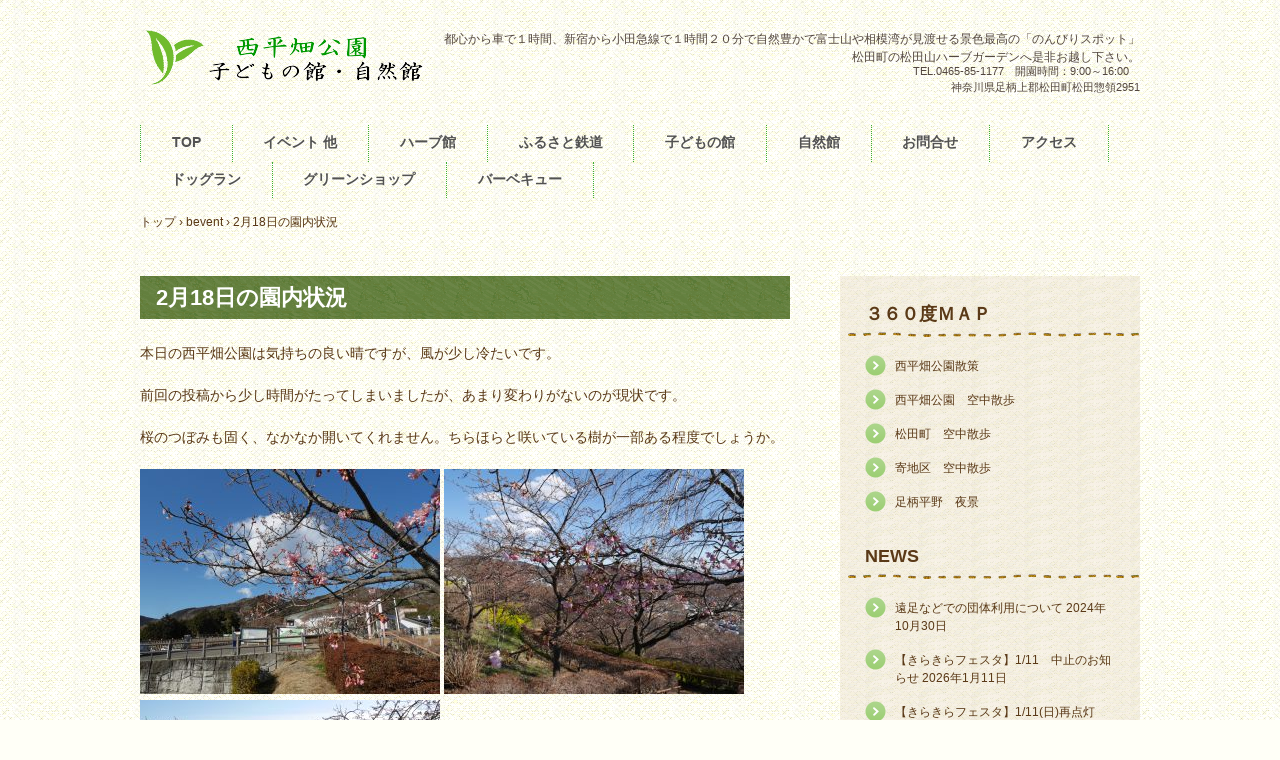

--- FILE ---
content_type: text/html; charset=UTF-8
request_url: https://nisihira-park.org/keshiki/11834/
body_size: 54086
content:
<!DOCTYPE html>
<html lang="ja">
<head>
<meta charset="UTF-8" />
<meta name="viewport" content="width=device-width, initial-scale=1" />
<title>2月18日の園内状況 | 西平畑公園 公式ホームページ</title>
<link rel="stylesheet" href="https://nisihira-park.org/nishi/wp-content/themes/hpb20T20231023124115/style.css" type="text/css" />
		<link rel="stylesheet" id="style-hpb18-css" href="https://nisihira-park.org/nishi/wp-content/themes/hpb20T20231023124115/style-hpb.css" type="text/css" media="all" />
<!--[if lte IE 7]>
<link rel='stylesheet' href="https://nisihira-park.org/nishi/wp-content/themes/hpb20T20231023124115/style-ie7.css" type='text/css' />
<![endif]-->
<link rel="profile" href="https://gmpg.org/xfn/11" />
<link rel="pingback" href="https://nisihira-park.org/nishi/xmlrpc.php" />
<!--[if lt IE 9]>
<script src="https://nisihira-park.org/nishi/wp-content/themes/hpb20T20231023124115/js/html5.js" type="text/javascript"></script>
<![endif]-->

<meta name='robots' content='max-image-preview:large' />
<link rel='dns-prefetch' href='//static.addtoany.com' />
<link rel="alternate" type="application/rss+xml" title="西平畑公園 公式ホームページ &raquo; フィード" href="https://nisihira-park.org/feed/" />
<link rel="alternate" type="application/rss+xml" title="西平畑公園 公式ホームページ &raquo; コメントフィード" href="https://nisihira-park.org/comments/feed/" />
<link rel="alternate" type="application/rss+xml" title="西平畑公園 公式ホームページ &raquo; 2月18日の園内状況 のコメントのフィード" href="https://nisihira-park.org/keshiki/11834/feed/" />
<script type="text/javascript">
/* <![CDATA[ */
window._wpemojiSettings = {"baseUrl":"https:\/\/s.w.org\/images\/core\/emoji\/15.0.3\/72x72\/","ext":".png","svgUrl":"https:\/\/s.w.org\/images\/core\/emoji\/15.0.3\/svg\/","svgExt":".svg","source":{"concatemoji":"https:\/\/nisihira-park.org\/nishi\/wp-includes\/js\/wp-emoji-release.min.js?ver=6.5.7"}};
/*! This file is auto-generated */
!function(i,n){var o,s,e;function c(e){try{var t={supportTests:e,timestamp:(new Date).valueOf()};sessionStorage.setItem(o,JSON.stringify(t))}catch(e){}}function p(e,t,n){e.clearRect(0,0,e.canvas.width,e.canvas.height),e.fillText(t,0,0);var t=new Uint32Array(e.getImageData(0,0,e.canvas.width,e.canvas.height).data),r=(e.clearRect(0,0,e.canvas.width,e.canvas.height),e.fillText(n,0,0),new Uint32Array(e.getImageData(0,0,e.canvas.width,e.canvas.height).data));return t.every(function(e,t){return e===r[t]})}function u(e,t,n){switch(t){case"flag":return n(e,"\ud83c\udff3\ufe0f\u200d\u26a7\ufe0f","\ud83c\udff3\ufe0f\u200b\u26a7\ufe0f")?!1:!n(e,"\ud83c\uddfa\ud83c\uddf3","\ud83c\uddfa\u200b\ud83c\uddf3")&&!n(e,"\ud83c\udff4\udb40\udc67\udb40\udc62\udb40\udc65\udb40\udc6e\udb40\udc67\udb40\udc7f","\ud83c\udff4\u200b\udb40\udc67\u200b\udb40\udc62\u200b\udb40\udc65\u200b\udb40\udc6e\u200b\udb40\udc67\u200b\udb40\udc7f");case"emoji":return!n(e,"\ud83d\udc26\u200d\u2b1b","\ud83d\udc26\u200b\u2b1b")}return!1}function f(e,t,n){var r="undefined"!=typeof WorkerGlobalScope&&self instanceof WorkerGlobalScope?new OffscreenCanvas(300,150):i.createElement("canvas"),a=r.getContext("2d",{willReadFrequently:!0}),o=(a.textBaseline="top",a.font="600 32px Arial",{});return e.forEach(function(e){o[e]=t(a,e,n)}),o}function t(e){var t=i.createElement("script");t.src=e,t.defer=!0,i.head.appendChild(t)}"undefined"!=typeof Promise&&(o="wpEmojiSettingsSupports",s=["flag","emoji"],n.supports={everything:!0,everythingExceptFlag:!0},e=new Promise(function(e){i.addEventListener("DOMContentLoaded",e,{once:!0})}),new Promise(function(t){var n=function(){try{var e=JSON.parse(sessionStorage.getItem(o));if("object"==typeof e&&"number"==typeof e.timestamp&&(new Date).valueOf()<e.timestamp+604800&&"object"==typeof e.supportTests)return e.supportTests}catch(e){}return null}();if(!n){if("undefined"!=typeof Worker&&"undefined"!=typeof OffscreenCanvas&&"undefined"!=typeof URL&&URL.createObjectURL&&"undefined"!=typeof Blob)try{var e="postMessage("+f.toString()+"("+[JSON.stringify(s),u.toString(),p.toString()].join(",")+"));",r=new Blob([e],{type:"text/javascript"}),a=new Worker(URL.createObjectURL(r),{name:"wpTestEmojiSupports"});return void(a.onmessage=function(e){c(n=e.data),a.terminate(),t(n)})}catch(e){}c(n=f(s,u,p))}t(n)}).then(function(e){for(var t in e)n.supports[t]=e[t],n.supports.everything=n.supports.everything&&n.supports[t],"flag"!==t&&(n.supports.everythingExceptFlag=n.supports.everythingExceptFlag&&n.supports[t]);n.supports.everythingExceptFlag=n.supports.everythingExceptFlag&&!n.supports.flag,n.DOMReady=!1,n.readyCallback=function(){n.DOMReady=!0}}).then(function(){return e}).then(function(){var e;n.supports.everything||(n.readyCallback(),(e=n.source||{}).concatemoji?t(e.concatemoji):e.wpemoji&&e.twemoji&&(t(e.twemoji),t(e.wpemoji)))}))}((window,document),window._wpemojiSettings);
/* ]]> */
</script>
<style id='wp-emoji-styles-inline-css' type='text/css'>

	img.wp-smiley, img.emoji {
		display: inline !important;
		border: none !important;
		box-shadow: none !important;
		height: 1em !important;
		width: 1em !important;
		margin: 0 0.07em !important;
		vertical-align: -0.1em !important;
		background: none !important;
		padding: 0 !important;
	}
</style>
<link rel='stylesheet' id='wp-block-library-css' href='https://nisihira-park.org/nishi/wp-includes/css/dist/block-library/style.min.css?ver=6.5.7' type='text/css' media='all' />
<style id='classic-theme-styles-inline-css' type='text/css'>
/*! This file is auto-generated */
.wp-block-button__link{color:#fff;background-color:#32373c;border-radius:9999px;box-shadow:none;text-decoration:none;padding:calc(.667em + 2px) calc(1.333em + 2px);font-size:1.125em}.wp-block-file__button{background:#32373c;color:#fff;text-decoration:none}
</style>
<style id='global-styles-inline-css' type='text/css'>
body{--wp--preset--color--black: #000000;--wp--preset--color--cyan-bluish-gray: #abb8c3;--wp--preset--color--white: #ffffff;--wp--preset--color--pale-pink: #f78da7;--wp--preset--color--vivid-red: #cf2e2e;--wp--preset--color--luminous-vivid-orange: #ff6900;--wp--preset--color--luminous-vivid-amber: #fcb900;--wp--preset--color--light-green-cyan: #7bdcb5;--wp--preset--color--vivid-green-cyan: #00d084;--wp--preset--color--pale-cyan-blue: #8ed1fc;--wp--preset--color--vivid-cyan-blue: #0693e3;--wp--preset--color--vivid-purple: #9b51e0;--wp--preset--gradient--vivid-cyan-blue-to-vivid-purple: linear-gradient(135deg,rgba(6,147,227,1) 0%,rgb(155,81,224) 100%);--wp--preset--gradient--light-green-cyan-to-vivid-green-cyan: linear-gradient(135deg,rgb(122,220,180) 0%,rgb(0,208,130) 100%);--wp--preset--gradient--luminous-vivid-amber-to-luminous-vivid-orange: linear-gradient(135deg,rgba(252,185,0,1) 0%,rgba(255,105,0,1) 100%);--wp--preset--gradient--luminous-vivid-orange-to-vivid-red: linear-gradient(135deg,rgba(255,105,0,1) 0%,rgb(207,46,46) 100%);--wp--preset--gradient--very-light-gray-to-cyan-bluish-gray: linear-gradient(135deg,rgb(238,238,238) 0%,rgb(169,184,195) 100%);--wp--preset--gradient--cool-to-warm-spectrum: linear-gradient(135deg,rgb(74,234,220) 0%,rgb(151,120,209) 20%,rgb(207,42,186) 40%,rgb(238,44,130) 60%,rgb(251,105,98) 80%,rgb(254,248,76) 100%);--wp--preset--gradient--blush-light-purple: linear-gradient(135deg,rgb(255,206,236) 0%,rgb(152,150,240) 100%);--wp--preset--gradient--blush-bordeaux: linear-gradient(135deg,rgb(254,205,165) 0%,rgb(254,45,45) 50%,rgb(107,0,62) 100%);--wp--preset--gradient--luminous-dusk: linear-gradient(135deg,rgb(255,203,112) 0%,rgb(199,81,192) 50%,rgb(65,88,208) 100%);--wp--preset--gradient--pale-ocean: linear-gradient(135deg,rgb(255,245,203) 0%,rgb(182,227,212) 50%,rgb(51,167,181) 100%);--wp--preset--gradient--electric-grass: linear-gradient(135deg,rgb(202,248,128) 0%,rgb(113,206,126) 100%);--wp--preset--gradient--midnight: linear-gradient(135deg,rgb(2,3,129) 0%,rgb(40,116,252) 100%);--wp--preset--font-size--small: 13px;--wp--preset--font-size--medium: 20px;--wp--preset--font-size--large: 36px;--wp--preset--font-size--x-large: 42px;--wp--preset--spacing--20: 0.44rem;--wp--preset--spacing--30: 0.67rem;--wp--preset--spacing--40: 1rem;--wp--preset--spacing--50: 1.5rem;--wp--preset--spacing--60: 2.25rem;--wp--preset--spacing--70: 3.38rem;--wp--preset--spacing--80: 5.06rem;--wp--preset--shadow--natural: 6px 6px 9px rgba(0, 0, 0, 0.2);--wp--preset--shadow--deep: 12px 12px 50px rgba(0, 0, 0, 0.4);--wp--preset--shadow--sharp: 6px 6px 0px rgba(0, 0, 0, 0.2);--wp--preset--shadow--outlined: 6px 6px 0px -3px rgba(255, 255, 255, 1), 6px 6px rgba(0, 0, 0, 1);--wp--preset--shadow--crisp: 6px 6px 0px rgba(0, 0, 0, 1);}:where(.is-layout-flex){gap: 0.5em;}:where(.is-layout-grid){gap: 0.5em;}body .is-layout-flex{display: flex;}body .is-layout-flex{flex-wrap: wrap;align-items: center;}body .is-layout-flex > *{margin: 0;}body .is-layout-grid{display: grid;}body .is-layout-grid > *{margin: 0;}:where(.wp-block-columns.is-layout-flex){gap: 2em;}:where(.wp-block-columns.is-layout-grid){gap: 2em;}:where(.wp-block-post-template.is-layout-flex){gap: 1.25em;}:where(.wp-block-post-template.is-layout-grid){gap: 1.25em;}.has-black-color{color: var(--wp--preset--color--black) !important;}.has-cyan-bluish-gray-color{color: var(--wp--preset--color--cyan-bluish-gray) !important;}.has-white-color{color: var(--wp--preset--color--white) !important;}.has-pale-pink-color{color: var(--wp--preset--color--pale-pink) !important;}.has-vivid-red-color{color: var(--wp--preset--color--vivid-red) !important;}.has-luminous-vivid-orange-color{color: var(--wp--preset--color--luminous-vivid-orange) !important;}.has-luminous-vivid-amber-color{color: var(--wp--preset--color--luminous-vivid-amber) !important;}.has-light-green-cyan-color{color: var(--wp--preset--color--light-green-cyan) !important;}.has-vivid-green-cyan-color{color: var(--wp--preset--color--vivid-green-cyan) !important;}.has-pale-cyan-blue-color{color: var(--wp--preset--color--pale-cyan-blue) !important;}.has-vivid-cyan-blue-color{color: var(--wp--preset--color--vivid-cyan-blue) !important;}.has-vivid-purple-color{color: var(--wp--preset--color--vivid-purple) !important;}.has-black-background-color{background-color: var(--wp--preset--color--black) !important;}.has-cyan-bluish-gray-background-color{background-color: var(--wp--preset--color--cyan-bluish-gray) !important;}.has-white-background-color{background-color: var(--wp--preset--color--white) !important;}.has-pale-pink-background-color{background-color: var(--wp--preset--color--pale-pink) !important;}.has-vivid-red-background-color{background-color: var(--wp--preset--color--vivid-red) !important;}.has-luminous-vivid-orange-background-color{background-color: var(--wp--preset--color--luminous-vivid-orange) !important;}.has-luminous-vivid-amber-background-color{background-color: var(--wp--preset--color--luminous-vivid-amber) !important;}.has-light-green-cyan-background-color{background-color: var(--wp--preset--color--light-green-cyan) !important;}.has-vivid-green-cyan-background-color{background-color: var(--wp--preset--color--vivid-green-cyan) !important;}.has-pale-cyan-blue-background-color{background-color: var(--wp--preset--color--pale-cyan-blue) !important;}.has-vivid-cyan-blue-background-color{background-color: var(--wp--preset--color--vivid-cyan-blue) !important;}.has-vivid-purple-background-color{background-color: var(--wp--preset--color--vivid-purple) !important;}.has-black-border-color{border-color: var(--wp--preset--color--black) !important;}.has-cyan-bluish-gray-border-color{border-color: var(--wp--preset--color--cyan-bluish-gray) !important;}.has-white-border-color{border-color: var(--wp--preset--color--white) !important;}.has-pale-pink-border-color{border-color: var(--wp--preset--color--pale-pink) !important;}.has-vivid-red-border-color{border-color: var(--wp--preset--color--vivid-red) !important;}.has-luminous-vivid-orange-border-color{border-color: var(--wp--preset--color--luminous-vivid-orange) !important;}.has-luminous-vivid-amber-border-color{border-color: var(--wp--preset--color--luminous-vivid-amber) !important;}.has-light-green-cyan-border-color{border-color: var(--wp--preset--color--light-green-cyan) !important;}.has-vivid-green-cyan-border-color{border-color: var(--wp--preset--color--vivid-green-cyan) !important;}.has-pale-cyan-blue-border-color{border-color: var(--wp--preset--color--pale-cyan-blue) !important;}.has-vivid-cyan-blue-border-color{border-color: var(--wp--preset--color--vivid-cyan-blue) !important;}.has-vivid-purple-border-color{border-color: var(--wp--preset--color--vivid-purple) !important;}.has-vivid-cyan-blue-to-vivid-purple-gradient-background{background: var(--wp--preset--gradient--vivid-cyan-blue-to-vivid-purple) !important;}.has-light-green-cyan-to-vivid-green-cyan-gradient-background{background: var(--wp--preset--gradient--light-green-cyan-to-vivid-green-cyan) !important;}.has-luminous-vivid-amber-to-luminous-vivid-orange-gradient-background{background: var(--wp--preset--gradient--luminous-vivid-amber-to-luminous-vivid-orange) !important;}.has-luminous-vivid-orange-to-vivid-red-gradient-background{background: var(--wp--preset--gradient--luminous-vivid-orange-to-vivid-red) !important;}.has-very-light-gray-to-cyan-bluish-gray-gradient-background{background: var(--wp--preset--gradient--very-light-gray-to-cyan-bluish-gray) !important;}.has-cool-to-warm-spectrum-gradient-background{background: var(--wp--preset--gradient--cool-to-warm-spectrum) !important;}.has-blush-light-purple-gradient-background{background: var(--wp--preset--gradient--blush-light-purple) !important;}.has-blush-bordeaux-gradient-background{background: var(--wp--preset--gradient--blush-bordeaux) !important;}.has-luminous-dusk-gradient-background{background: var(--wp--preset--gradient--luminous-dusk) !important;}.has-pale-ocean-gradient-background{background: var(--wp--preset--gradient--pale-ocean) !important;}.has-electric-grass-gradient-background{background: var(--wp--preset--gradient--electric-grass) !important;}.has-midnight-gradient-background{background: var(--wp--preset--gradient--midnight) !important;}.has-small-font-size{font-size: var(--wp--preset--font-size--small) !important;}.has-medium-font-size{font-size: var(--wp--preset--font-size--medium) !important;}.has-large-font-size{font-size: var(--wp--preset--font-size--large) !important;}.has-x-large-font-size{font-size: var(--wp--preset--font-size--x-large) !important;}
.wp-block-navigation a:where(:not(.wp-element-button)){color: inherit;}
:where(.wp-block-post-template.is-layout-flex){gap: 1.25em;}:where(.wp-block-post-template.is-layout-grid){gap: 1.25em;}
:where(.wp-block-columns.is-layout-flex){gap: 2em;}:where(.wp-block-columns.is-layout-grid){gap: 2em;}
.wp-block-pullquote{font-size: 1.5em;line-height: 1.6;}
</style>
<link rel='stylesheet' id='contact-form-7-css' href='https://nisihira-park.org/nishi/wp-content/plugins/contact-form-7/includes/css/styles.css?ver=5.9.8' type='text/css' media='all' />
<link rel='stylesheet' id='fancybox-css' href='https://nisihira-park.org/nishi/wp-content/plugins/easy-fancybox/fancybox/1.5.4/jquery.fancybox.min.css?ver=6.5.7' type='text/css' media='screen' />
<style id='fancybox-inline-css' type='text/css'>
#fancybox-outer{background:#ffffff}#fancybox-content{background:#ffffff;border-color:#ffffff;color:#000000;}#fancybox-title,#fancybox-title-float-main{color:#fff}
</style>
<link rel='stylesheet' id='addtoany-css' href='https://nisihira-park.org/nishi/wp-content/plugins/add-to-any/addtoany.min.css?ver=1.16' type='text/css' media='all' />
<script type="text/javascript" id="addtoany-core-js-before">
/* <![CDATA[ */
window.a2a_config=window.a2a_config||{};a2a_config.callbacks=[];a2a_config.overlays=[];a2a_config.templates={};a2a_localize = {
	Share: "共有",
	Save: "ブックマーク",
	Subscribe: "購読",
	Email: "メール",
	Bookmark: "ブックマーク",
	ShowAll: "すべて表示する",
	ShowLess: "小さく表示する",
	FindServices: "サービスを探す",
	FindAnyServiceToAddTo: "追加するサービスを今すぐ探す",
	PoweredBy: "Powered by",
	ShareViaEmail: "メールでシェアする",
	SubscribeViaEmail: "メールで購読する",
	BookmarkInYourBrowser: "ブラウザにブックマーク",
	BookmarkInstructions: "このページをブックマークするには、 Ctrl+D または \u2318+D を押下。",
	AddToYourFavorites: "お気に入りに追加",
	SendFromWebOrProgram: "任意のメールアドレスまたはメールプログラムから送信",
	EmailProgram: "メールプログラム",
	More: "詳細&#8230;",
	ThanksForSharing: "共有ありがとうございます !",
	ThanksForFollowing: "フォローありがとうございます !"
};
/* ]]> */
</script>
<script type="text/javascript" defer src="https://static.addtoany.com/menu/page.js" id="addtoany-core-js"></script>
<script type="text/javascript" src="https://nisihira-park.org/nishi/wp-includes/js/jquery/jquery.min.js?ver=3.7.1" id="jquery-core-js"></script>
<script type="text/javascript" src="https://nisihira-park.org/nishi/wp-includes/js/jquery/jquery-migrate.min.js?ver=3.4.1" id="jquery-migrate-js"></script>
<script type="text/javascript" defer src="https://nisihira-park.org/nishi/wp-content/plugins/add-to-any/addtoany.min.js?ver=1.1" id="addtoany-jquery-js"></script>
<link rel="https://api.w.org/" href="https://nisihira-park.org/wp-json/" /><link rel="alternate" type="application/json" href="https://nisihira-park.org/wp-json/wp/v2/posts/11834" /><link rel="EditURI" type="application/rsd+xml" title="RSD" href="https://nisihira-park.org/nishi/xmlrpc.php?rsd" />
<meta name="generator" content="WordPress 6.5.7" />
<link rel="canonical" href="https://nisihira-park.org/keshiki/11834/" />
<link rel='shortlink' href='https://nisihira-park.org/?p=11834' />
<link rel="alternate" type="application/json+oembed" href="https://nisihira-park.org/wp-json/oembed/1.0/embed?url=https%3A%2F%2Fnisihira-park.org%2Fkeshiki%2F11834%2F" />
<link rel="alternate" type="text/xml+oembed" href="https://nisihira-park.org/wp-json/oembed/1.0/embed?url=https%3A%2F%2Fnisihira-park.org%2Fkeshiki%2F11834%2F&#038;format=xml" />
<script type="text/javascript"><!--
jQuery(document).ready(function(){
if (jQuery("[name='hpb_plugin_form']").find("[required]")[0]) {
required_param = "";
jQuery("[name='hpb_plugin_form']").find("[required]").each(function(){
	if(required_param != ""){
		required_param += ","; 
	}
	required_param += jQuery(this).attr("name");
});
inputHidden = jQuery("<input>").attr("type", "hidden").attr("name", "hpb_required").attr("value", required_param);
jQuery("[name='hpb_plugin_form']").append(inputHidden);
}});
--></script>
<!-- Google tag (gtag.js) -->
<script async src="https://www.googletagmanager.com/gtag/js?id=G-1D9BSDGFXK"></script>
<script>
  window.dataLayer = window.dataLayer || [];
  function gtag(){dataLayer.push(arguments);}
  gtag('js', new Date());

  gtag('config', 'G-1D9BSDGFXK');
</script>
<!-- hpb SEO - start -->
<meta name="description" content="都心から車で１時間、新宿から小田急線で１時間２０分で自然豊かで富士山や相模湾が見渡せる景色最高の観光スポットの松田山ハーブガーデンへ是非お越し下さい。" />
<meta name="keywords" content="西平畑公園,松田山ハーブガーデン,足柄ジビエ,最明寺城址公園 ,観光,体験,自由研究 ,松田町,自然館,子どもの館,小田原,開成町,大井町,八重桜,河津桜,ハーブ,夜景,富士山,ハイキング,トレッキング,ウオーキング,あしがら,写真撮影,写真スポット ＃足柄" />
<!-- hpb SEO - end   -->
		<style type="text/css" id="wp-custom-css">
			#masthead {
    padding-bottom: 30px;
}

/* 固定ページ */
.page_box { 
	font-size: 110%;
	line-height: 2;
	margin: 50px 0px 100px 0px ;
}
.page_box02 { 
	font-size: 110%;
	line-height: 2;
	margin: 0px 0px 50px 0px ;
}

.img_box {
	width: 100% ;
	text-align: center !important;
	margin: 20px auto 50px auto;
}



/* タイトル */

h2.style2a {
	font-size: 130%;
	border-bottom: solid 2px #a3bf59;
	padding: 0px 0px 0px 5px;
}

h2.style2b {
	font-size: 125%;
	border-bottom: none;
	border: dashed 2px #d9a62e;
	padding: 0px 0px 0px 8px;
	margin: 40px 0px 10px 0px ;
}

h3.style3a {
	font-size: 115%;
	border-bottom: dotted 2px #a3bf59;
	padding: 0px 0px 0px 5px;
}

h3.style3b {
	font-size: 115%;
	color: #fff;
	position: relative;
	border-bottom: none;
  padding: 3px 0px 3px 15px;
  background: #d9a62e;
	border-radius: 15px;
	margin: 10px 0px 30px 0px ;
}

h3.style3b:after {
  position: absolute;
  content: '';
  top: 100%;
  left: 30px;
  border: 15px solid transparent;
  border-top: 15px solid #d9a62e;
  width: 0;
  height: 0;
}

h3.style3c {
	font-size: 110%;
	border-bottom: none;
	background: #f5deb3;
	padding: 0px 0px 0px 10px;
	margin: 30px 0px 10px 0px ;
	max-width: 300px;
}

h3.style3d {
	font-size: 115%;
	border-bottom: solid 2px #ccbda7;
	padding: 0px 0px 0px 5px;
}



/* 2カラム */
.col_2{
	width: 100%;
	display: flex;
	display: -ms-flexbox; /* IE10 */
	flex-wrap: wrap;
	-ms-flex-wrap: wrap; /* IE10 */
	text-align: left;
	margin: 0px 0px 30px 0px;
}
.col_2 img{
	max-width: 100% !important;
	height: auto;
}
.col_2 > div{
	width: 50%;
}
.padding01 {
	padding: 0px 10px 30px 10px;
	margin: 0px 0px 0px 0px;
	line-height: 1.7;
}

/* 3カラム */
.col_3{
	width: 100%;
	display: flex;
	display: -ms-flexbox; /* IE10 */
	flex-wrap: wrap;
	-ms-flex-wrap: wrap; /* IE10 */
	text-align: left;
	line-height: 1.5;
	margin-top: 20px;
}
.col_3 img{
	max-width: 100% !important;
	height: auto;
	margin: 0px 0px 0px 0px;
}
.col_3 > div{
	width: 33.3%;
}
.padding02 {
	padding: 0px 5px 30px 5px;
	margin: 0px 0px 0px 0px;
	line-height: 1.7;
}



/* フォント */
.font_small{
	font-size: 80%;
	font-weight: bold;
}
.font_small02{
	font-size: 90%;
	font-weight: bold;
}
.font_bold{
	font-weight: bold;
}
.font_big{
	font-size: 110%;
	font-weight: bold;
}

.font_red{
	font-size: 105%;
	font-weight: bold;
	color:#b22222;
}
.font_red02{
	font-weight: 500;
	color:#b22222;
}

.font_right{
	font-weight: bold;
	display:block;
	text-align:right;
	color:#b22222;
}


/* 問い合わせ */
.wpcf7 label  {
	width: 100%;
	margin: 0px 0px 30px 0px;
}

.wpcf7 input[type="date"]  {
	width: 50%;
	padding: 8px 15px;
	margin-top: 5px;
	margin-bottom: 15px;
	border: 1px solid #ddd;
	border-radius: 5px;
}

.wpcf7 input[type="text"],
.wpcf7 input[type="email"],
.wpcf7 input[type="your-name"],
.wpcf7 input[type="tel"],
.wpcf7 input[type="number"],
.wpcf7 textarea {
	width: 100%;
	padding: 8px 15px;
	margin-top: 5px;
	margin-bottom: 15px;
	border: 1px solid #ddd;
	border-radius: 5px;
}

.must {
	background: #ff6347;
	color: #FFF !important;
	border-radius: 3px;
	font-size: 12px;
	margin-right: 10px;
	padding: 3px 8px;
	letter-spacing: 0.2em;
}

[type=submit], button {
	margin-top: 50px;
	color: #fff;
	border-radius: 3px;
	width: 150px;
}




@media only screen and (max-width: 768px) {	
.col_2 > div{
	width: 100%;
}	
	
.col_3 > div{
	width: 100%;
}	
	
	
	
	
	
}		</style>
		</head>

<body id="hpb-wp-22-77-02" class="post-template-default single single-post postid-11834 single-format-standard group-blog">
<div id="page" class="hfeed site">
		<header id="masthead" class="site-header" role="banner">
		<div id="masthead-inner">
			<div class="site-branding">
				<h1 class="site-title"><a href="https://nisihira-park.org/" title="西平畑公園 公式ホームページ" id="hpb-site-title" rel="home">西平畑公園 公式ホームページ</a></h1>
				<h2 id="hpb-site-desc" class="site-description">都心から車で１時間、新宿から小田急線で１時間２０分で自然豊かで富士山や相模湾が見渡せる景色最高の「のんびりスポット」松田町の松田山ハーブガーデンへ是非お越し下さい。</h2>
			</div>

			<div id="hpb-header-extra1">
				
      <p class="address">TEL.0465-85-1177　開園時間：9:00～16:00　<br />
      　　神奈川県足柄上郡松田町松田惣領2951</p>
			</div>
			
			<nav id="site-navigation" class="navigation-main" role="navigation">
				<h1 class="menu-toggle">メニュー</h1>
				<div class="screen-reader-text skip-link"><a href="#content" title="コンテンツへスキップ">コンテンツへスキップ</a></div>
				<ul id="menu-mainnav" class="menu"><li id="menu-item-12962" class="menu-item menu-item-type-post_type menu-item-object-page menu-item-home menu-item-12962"><a href="https://nisihira-park.org/">TOP</a></li>
<li id="menu-item-12963" class="menu-item menu-item-type-post_type menu-item-object-page menu-item-has-children menu-item-12963"><a href="https://nisihira-park.org/event00/">イベント 他</a>
<ul class="sub-menu">
	<li id="menu-item-12964" class="menu-item menu-item-type-post_type menu-item-object-page menu-item-12964"><a href="https://nisihira-park.org/event01/">イベント情報</a></li>
	<li id="menu-item-12965" class="menu-item menu-item-type-post_type menu-item-object-page menu-item-12965"><a href="https://nisihira-park.org/osirase/">お知らせ</a></li>
	<li id="menu-item-12966" class="menu-item menu-item-type-post_type menu-item-object-page menu-item-12966"><a href="https://nisihira-park.org/blog/">公園だより</a></li>
</ul>
</li>
<li id="menu-item-12967" class="menu-item menu-item-type-post_type menu-item-object-page menu-item-12967"><a href="https://nisihira-park.org/herb00/">ハーブ館</a></li>
<li id="menu-item-12968" class="menu-item menu-item-type-post_type menu-item-object-page menu-item-12968"><a href="https://nisihira-park.org/poppo/">ふるさと鉄道</a></li>
<li id="menu-item-12969" class="menu-item menu-item-type-post_type menu-item-object-page menu-item-has-children menu-item-12969"><a href="https://nisihira-park.org/kodomo/">子どもの館</a>
<ul class="sub-menu">
	<li id="menu-item-12970" class="menu-item menu-item-type-post_type menu-item-object-page menu-item-12970"><a href="https://nisihira-park.org/kodomo00/">子どもの館紹介</a></li>
	<li id="menu-item-12971" class="menu-item menu-item-type-post_type menu-item-object-page menu-item-12971"><a href="https://nisihira-park.org/kodomo01/">子どもの館 遠足利用</a></li>
	<li id="menu-item-12972" class="menu-item menu-item-type-post_type menu-item-object-page menu-item-12972"><a href="https://nisihira-park.org/kodomo02/">子どもの館イベント</a></li>
</ul>
</li>
<li id="menu-item-12973" class="menu-item menu-item-type-post_type menu-item-object-page menu-item-has-children menu-item-12973"><a href="https://nisihira-park.org/sizen/">自然館</a>
<ul class="sub-menu">
	<li id="menu-item-12974" class="menu-item menu-item-type-post_type menu-item-object-page menu-item-12974"><a href="https://nisihira-park.org/sizen00/">自然館紹介</a></li>
	<li id="menu-item-12975" class="menu-item menu-item-type-post_type menu-item-object-page menu-item-12975"><a href="https://nisihira-park.org/sizen01/">自然館 遠足利用</a></li>
	<li id="menu-item-12976" class="menu-item menu-item-type-post_type menu-item-object-page menu-item-12976"><a href="https://nisihira-park.org/sizen02/">自然館イベント</a></li>
</ul>
</li>
<li id="menu-item-12977" class="menu-item menu-item-type-post_type menu-item-object-page menu-item-12977"><a href="https://nisihira-park.org/toiawase01/">お問合せ</a></li>
<li id="menu-item-12978" class="menu-item menu-item-type-post_type menu-item-object-page menu-item-12978"><a href="https://nisihira-park.org/access/">アクセス</a></li>
<li id="menu-item-13466" class="menu-item menu-item-type-post_type menu-item-object-page menu-item-has-children menu-item-13466"><a href="https://nisihira-park.org/dogrun/">ドッグラン</a>
<ul class="sub-menu">
	<li id="menu-item-13659" class="menu-item menu-item-type-post_type menu-item-object-page menu-item-13659"><a href="https://nisihira-park.org/dogrun_terms-of-service/">ドッグラン利用規約</a></li>
	<li id="menu-item-13658" class="menu-item menu-item-type-post_type menu-item-object-page menu-item-13658"><a href="https://nisihira-park.org/dogrun_application/">ドッグラン会員登録申込</a></li>
</ul>
</li>
<li id="menu-item-13467" class="menu-item menu-item-type-post_type menu-item-object-page menu-item-13467"><a href="https://nisihira-park.org/greenshop/">グリーンショップ</a></li>
<li id="menu-item-13468" class="menu-item menu-item-type-post_type menu-item-object-page menu-item-13468"><a href="https://nisihira-park.org/%e3%83%90%e3%83%bc%e3%83%99%e3%82%ad%e3%83%a5%e3%83%bc/">バーベキュー</a></li>
</ul>			</nav><!-- #site-navigation -->

					</div><!-- #masthead-inner -->

		
<!-- breadcrumb list -->
<div id="breadcrumb-list" itemscope itemtype="https://schema.org/BreadcrumbList">
	<div itemprop="itemListElement" itemscope itemtype="https://schema.org/ListItem">
		<a href="https://nisihira-park.org" itemprop="item"><span itemprop="name">トップ</span></a>
		<meta itemprop="position" content="1" />
	</div>
	<div>&rsaquo;</div>

										<div itemprop="itemListElement" itemscope itemtype="https://schema.org/ListItem">
					<a href="https://nisihira-park.org/category/bevent/" itemprop="item"><span itemprop="name">bevent</span></a>
					<meta itemprop="position" content="2" />
				</div>
				<div>&rsaquo;</div>
							<div itemprop="itemListElement" itemscope itemtype="https://schema.org/ListItem">
					<span itemprop="name">2月18日の園内状況</span>
					<meta itemprop="position" content="3" />
				</div>
			</div>
<!-- breadcrumb list end -->	</header><!-- #masthead -->

	<div id="main" class="site-main">

	<div id="primary" class="content-area">
		<div id="content" class="site-content" role="main">

		
			
<article id="post-11834" class="post-11834 post type-post status-publish format-standard hentry category-bevent category-keshiki category-mblog">
	<header class="entry-header">
		<h1 class="entry-title">2月18日の園内状況</h1>
	</header><!-- .entry-header -->

	<div class="entry-content">
		<p>本日の西平畑公園は気持ちの良い晴ですが、風が少し冷たいです。</p>
<p>前回の投稿から少し時間がたってしまいましたが、あまり変わりがないのが現状です。</p>
<p>桜のつぼみも固く、なかなか開いてくれません。ちらほらと咲いている樹が一部ある程度でしょうか。</p>
<p><img fetchpriority="high" decoding="async" class="alignnone size-medium wp-image-11835" src="https://nisihira-park.org/nishi/wp-content/uploads/2022/02/P1020021-300x225.jpg" alt="" width="300" height="225" srcset="https://nisihira-park.org/nishi/wp-content/uploads/2022/02/P1020021-300x225.jpg 300w, https://nisihira-park.org/nishi/wp-content/uploads/2022/02/P1020021-1024x769.jpg 1024w, https://nisihira-park.org/nishi/wp-content/uploads/2022/02/P1020021-768x577.jpg 768w, https://nisihira-park.org/nishi/wp-content/uploads/2022/02/P1020021-1536x1153.jpg 1536w, https://nisihira-park.org/nishi/wp-content/uploads/2022/02/P1020021-2048x1538.jpg 2048w" sizes="(max-width: 300px) 100vw, 300px" /> <img decoding="async" class="alignnone size-medium wp-image-11836" src="https://nisihira-park.org/nishi/wp-content/uploads/2022/02/P1020020-300x225.jpg" alt="" width="300" height="225" srcset="https://nisihira-park.org/nishi/wp-content/uploads/2022/02/P1020020-300x225.jpg 300w, https://nisihira-park.org/nishi/wp-content/uploads/2022/02/P1020020-1024x769.jpg 1024w, https://nisihira-park.org/nishi/wp-content/uploads/2022/02/P1020020-768x577.jpg 768w, https://nisihira-park.org/nishi/wp-content/uploads/2022/02/P1020020-1536x1153.jpg 1536w, https://nisihira-park.org/nishi/wp-content/uploads/2022/02/P1020020-2048x1538.jpg 2048w" sizes="(max-width: 300px) 100vw, 300px" /> <img decoding="async" class="alignnone size-medium wp-image-11837" src="https://nisihira-park.org/nishi/wp-content/uploads/2022/02/P1020016-300x225.jpg" alt="" width="300" height="225" srcset="https://nisihira-park.org/nishi/wp-content/uploads/2022/02/P1020016-300x225.jpg 300w, https://nisihira-park.org/nishi/wp-content/uploads/2022/02/P1020016-1024x769.jpg 1024w, https://nisihira-park.org/nishi/wp-content/uploads/2022/02/P1020016-768x577.jpg 768w, https://nisihira-park.org/nishi/wp-content/uploads/2022/02/P1020016-1536x1153.jpg 1536w, https://nisihira-park.org/nishi/wp-content/uploads/2022/02/P1020016-2048x1538.jpg 2048w" sizes="(max-width: 300px) 100vw, 300px" /></p>
<p>先週よりは開いてきておりますので、この土日に雨の予報がありますので、湿り気で一度に咲いてくれることを祈っているところです。</p>
<div class="addtoany_share_save_container addtoany_content addtoany_content_bottom"><div class="a2a_kit a2a_kit_size_20 addtoany_list" data-a2a-url="https://nisihira-park.org/keshiki/11834/" data-a2a-title="2月18日の園内状況"><a class="a2a_button_facebook" href="https://www.addtoany.com/add_to/facebook?linkurl=https%3A%2F%2Fnisihira-park.org%2Fkeshiki%2F11834%2F&amp;linkname=2%E6%9C%8818%E6%97%A5%E3%81%AE%E5%9C%92%E5%86%85%E7%8A%B6%E6%B3%81" title="Facebook" rel="nofollow noopener" target="_blank"></a><a class="a2a_button_twitter" href="https://www.addtoany.com/add_to/twitter?linkurl=https%3A%2F%2Fnisihira-park.org%2Fkeshiki%2F11834%2F&amp;linkname=2%E6%9C%8818%E6%97%A5%E3%81%AE%E5%9C%92%E5%86%85%E7%8A%B6%E6%B3%81" title="Twitter" rel="nofollow noopener" target="_blank"></a><a class="a2a_button_line" href="https://www.addtoany.com/add_to/line?linkurl=https%3A%2F%2Fnisihira-park.org%2Fkeshiki%2F11834%2F&amp;linkname=2%E6%9C%8818%E6%97%A5%E3%81%AE%E5%9C%92%E5%86%85%E7%8A%B6%E6%B3%81" title="Line" rel="nofollow noopener" target="_blank"></a><a class="a2a_dd addtoany_share_save addtoany_share" href="https://www.addtoany.com/share"></a></div></div>			</div><!-- .entry-content -->

	<footer class="entry-meta">
			<span class="date">2022年2月18日</span>

	
						<span class="sep"> | </span>
		<span class="cat-links">
			カテゴリー : <a href="https://nisihira-park.org/category/bevent/" rel="category tag">bevent</a>, <a href="https://nisihira-park.org/category/keshiki/" rel="category tag">Keshiki</a>, <a href="https://nisihira-park.org/category/mblog/" rel="category tag">mblog</a>		</span>
		
		
		<span class="sep"> | </span>
		<span class="by-author">
			投稿者 : kouen		</span>
	

		
			</footer><!-- .entry-meta -->
</article><!-- #post-## -->

				<nav role="navigation" id="nav-below" class="navigation-post">
		<h1 class="screen-reader-text">投稿ナビゲーション</h1>

	
		<div class="nav-previous"><a href="https://nisihira-park.org/keshiki/11824/" rel="prev"><span class="meta-nav">&larr;</span> 2月11日の園内状況</a></div>		<div class="nav-next"><a href="https://nisihira-park.org/keshiki/11844/" rel="next">2月20日の園内状況 <span class="meta-nav">&rarr;</span></a></div>
	
	</nav><!-- #nav-below -->
	
			
		
		</div><!-- #content -->
	</div><!-- #primary -->

	<div id="sidebar-1">
		<div id="hpb-sidebar-extra"></div>
		<div id="secondary" class="widget-area" role="complementary">
						<aside id="text-4" class="widget widget_text"><h1 class="widget-title">３６０度ＭＡＰ</h1>			<div class="textwidget"><ul>
<li><a href="https://r03811973.theta360.biz/t/9c9f8c42-e64d-11ec-92ac-06d61ac6b8d1-1" target="_blank" rel="noopener">西平畑公園散策</a></li>
<li><a href="https://r03811973.theta360.biz/t/3d9db1e4-e650-11ec-9455-0a45e0bc344d-1" target="_blank" rel="noopener">西平畑公園　空中散歩</a></li>
<li><a href="https://r03811973.theta360.biz/t/0275e81a-cc1b-11ec-9079-06d61ac6b8d1-1" target="_blank" rel="noopener">松田町　空中散歩</a></li>
<li><a href="https://r03811973.theta360.biz/t/a9204444-c52c-11ec-aca0-0ac78d0bad4f-1" target="_blank" rel="noopener">寄地区　空中散歩</a></li>
<li><a href="https://r03811973.theta360.biz/s/db451cca-4de3-11ed-b805-0a45e0bc344d-1" target="_blank" rel="noopener">足柄平野　</a><a href="https://r03811973.theta360.biz/s/db451cca-4de3-11ed-b805-0a45e0bc344d-1" target="_blank" rel="noopener">夜景</a></li>
</ul>
</div>
		</aside><aside id="hpb-recent-post-4" class="widget widget_hpb_recent_post"><h1 class="widget-title">NEWS</h1>		<ul>
							<li>
					<a href="https://nisihira-park.org/%e6%9c%aa%e5%88%86%e9%a1%9e/12523/">遠足などでの団体利用について</a>
											<span class="post-date">2024年10月30日</span>
												</li>
							<li>
					<a href="https://nisihira-park.org/news/%e3%80%90%e3%81%8d%e3%82%89%e3%81%8d%e3%82%89%e3%83%95%e3%82%a7%e3%82%b9%e3%82%bf%e3%80%911-11%e3%80%80%e4%b8%ad%e6%ad%a2%e3%81%ae%e3%81%8a%e7%9f%a5%e3%82%89%e3%81%9b/">【きらきらフェスタ】1/11　中止のお知らせ</a>
											<span class="post-date">2026年1月11日</span>
												</li>
							<li>
					<a href="https://nisihira-park.org/news/%e3%80%90%e3%81%8d%e3%82%89%e3%81%8d%e3%82%89%e3%83%95%e3%82%a7%e3%82%b9%e3%82%bf%e3%80%911-11%e5%86%8d%e7%82%b9%e7%81%af%e2%9c%a8%e2%9c%a8%e2%9c%a8/">【きらきらフェスタ】1/11(日)再点灯✨✨✨</a>
											<span class="post-date">2026年1月8日</span>
												</li>
							<li>
					<a href="https://nisihira-park.org/news/%e6%9c%ac%e5%b9%b4%e3%82%82%e3%82%88%e3%82%8d%e3%81%97%e3%81%8f%e3%81%8a%e9%a1%98%e3%81%84%e3%81%84%e3%81%9f%e3%81%97%e3%81%be%e3%81%99%e3%80%82/">本年もよろしくお願いいたします。</a>
											<span class="post-date">2026年1月7日</span>
												</li>
							<li>
					<a href="https://nisihira-park.org/news/%e3%80%90%e3%81%8d%e3%82%89%e3%81%8d%e3%82%89%e3%83%95%e3%82%a7%e3%82%b9%e3%82%bf%e3%80%91%e5%b9%b4%e6%9c%ab%e3%82%ab%e3%82%a6%e3%83%b3%e3%83%88%e3%83%80%e3%82%a6%e3%83%b3%ef%bd%9e%e5%88%9d%e6%97%a5/">【きらきらフェスタ】年末カウントダウン～初日の出まで開催</a>
											<span class="post-date">2025年12月30日</span>
												</li>
							<li>
					<a href="https://nisihira-park.org/news/%e3%80%90%e3%81%8d%e3%82%89%e3%81%8d%e3%82%89%e3%83%95%e3%82%a7%e3%82%b9%e3%82%bf%e3%80%91%e3%81%be%e3%81%a0%e3%81%be%e3%81%a0%e9%96%8b%e5%82%ac%e4%b8%ad/">【きらきらフェスタ】まだまだ開催中!!!!!</a>
											<span class="post-date">2025年12月28日</span>
												</li>
							<li>
					<a href="https://nisihira-park.org/news/%e3%80%90%e3%83%89%e3%83%83%e3%82%b0%e3%83%a9%e3%83%b3%e3%80%91%e5%b9%b4%e5%86%85%e6%9c%80%e7%b5%82%e5%96%b6%e6%a5%ad%e6%97%a5%e3%81%a7%e3%81%99%ef%bc%81/">【ドッグラン】年内最終営業日です！</a>
											<span class="post-date">2025年12月28日</span>
												</li>
							<li>
					<a href="https://nisihira-park.org/news/%e3%80%90%e3%81%b5%e3%82%8b%e3%81%95%e3%81%a8%e9%89%84%e9%81%93%e3%80%91%e6%9c%ac%e6%97%a5%e3%80%81%e5%a4%a9%e5%80%99%e4%b8%8d%e8%89%af%e3%81%ae%e7%82%ba%e9%81%8b%e4%bc%91%e3%80%82%e3%80%80%e3%80%80/">【ふるさと鉄道】本日、天候不良の為運休。　　　　　　　　【きらきらフェスタ】本日もサンタさん来園✨</a>
											<span class="post-date">2025年12月25日</span>
												</li>
							<li>
					<a href="https://nisihira-park.org/news/%e3%80%90%e3%81%b5%e3%82%8b%e3%81%95%e3%81%a8%e9%89%84%e9%81%93%e3%80%91%e6%9c%ac%e6%97%a5%e3%80%81%e5%a4%a9%e5%80%99%e4%b8%8d%e8%89%af%e3%81%ae%e7%82%ba%e9%81%8b%e4%bc%91%e3%80%82%e3%82%b5%e3%83%b3/">【ふるさと鉄道】本日、天候不良の為運休。　　　　　　　　【きらきらフェスタ】サンタさん来園のお知らせ★</a>
											<span class="post-date">2025年12月24日</span>
												</li>
							<li>
					<a href="https://nisihira-park.org/news/%e3%80%90%e3%81%b5%e3%82%8b%e3%81%95%e3%81%a8%e9%89%84%e9%81%93%e3%80%91%e6%9c%ac%e6%97%a5%e3%80%81%e5%a4%a9%e5%80%99%e4%b8%8d%e8%89%af%e3%81%ae%e7%82%ba%e9%81%8b%e4%bc%91%e3%80%82/">【ふるさと鉄道】本日、天候不良の為運休。</a>
											<span class="post-date">2025年12月21日</span>
												</li>
							<li>
					<a href="https://nisihira-park.org/news/%e3%80%90%e3%81%8d%e3%82%89%e3%81%8d%e3%82%89%e3%83%95%e3%82%a7%e3%82%b9%e3%82%bf%e3%80%91%e6%9c%ac%e6%97%a5%e7%b8%ae%e5%b0%8f%e5%96%b6%e6%a5%ad%e3%81%ab%e3%81%a6%e9%96%8b%e5%82%ac/">【きらきらフェスタ】本日縮小営業にて開催</a>
											<span class="post-date">2025年12月20日</span>
												</li>
					</ul>
		</aside><aside id="text-3" class="widget widget_text"><h1 class="widget-title">Google　翻訳</h1>			<div class="textwidget"><p><a href="https://translate.google.co.jp/translate?hl=ja&amp;sl=ja&amp;tl=en&amp;u=https%3A%2F%2Fnisihira-park.org%2F" target="_blank" rel="noopener"><img loading="lazy" decoding="async" class="alignnone size-full wp-image-9511" src="https://nisihira-park.org/nishi/wp-content/uploads/2020/07/eigo.jpg" alt="" width="255" height="57" /></a></p>
<p><a href="https://translate.google.co.jp/translate?hl=ja&amp;sl=auto&amp;tl=zh-CN&amp;u=https%3A%2F%2Fnisihira-park.org%2F" target="_blank" rel="noopener"><img loading="lazy" decoding="async" class="alignnone size-full wp-image-9510" src="https://nisihira-park.org/nishi/wp-content/uploads/2020/07/tyugoku.jpg" alt="" width="255" height="57" /></a></p>
<p><a href="https://translate.google.co.jp/translate?hl=ja&amp;sl=ja&amp;tl=ko&amp;u=https%3A%2F%2Fnisihira-park.org%2F" target="_blank" rel="noopener"><img loading="lazy" decoding="async" class="alignnone size-full wp-image-9516" src="https://nisihira-park.org/nishi/wp-content/uploads/2020/07/kankoku2.jpg" alt="" width="255" height="57" /></a></p>
</div>
		</aside><aside id="hpb-recent-post-5" class="widget widget_hpb_recent_post"><h1 class="widget-title">西平畑公園だより</h1>		<ul>
							<li>
					<a href="https://nisihira-park.org/kevent/%e5%ad%90%e3%81%a9%e3%82%82%e3%81%ae%e9%a4%a8%e3%80%80%e4%bb%a4%e5%92%8c%ef%bc%97%e5%b9%b4-%ef%bc%92%e6%9c%88%e3%81%ae%e5%ae%9a%e4%be%8b%e8%a1%8c%e4%ba%8b%e3%81%ae%e3%81%8a%e7%9f%a5%e3%82%89-2/">子どもの館　令和８年 ２月の定例行事のお知らせ</a>
											<span class="post-date">2026年1月10日</span>
												</li>
							<li>
					<a href="https://nisihira-park.org/kevent/%e5%ad%90%e3%81%a9%e3%82%82%e3%81%ae%e9%a4%a8%e3%80%80%e4%bb%a4%e5%92%8c%ef%bc%98%e5%b9%b4%e3%80%80%ef%bc%91%e6%9c%88%e5%ae%9a%e4%be%8b%e8%a1%8c%e4%ba%8b%e3%81%a8%e3%82%a4%e3%83%99%e3%83%b3%e3%83%88/">子どもの館　令和８年　１月定例行事とイベントのお知らせ</a>
											<span class="post-date">2025年12月6日</span>
												</li>
							<li>
					<a href="https://nisihira-park.org/nevent/11-8%ef%bc%88%e5%9c%9f%ef%bc%89%e3%80%8c%e5%af%84%e3%81%ae%e8%87%aa%e7%84%b6%e8%a6%b3%e5%af%9f%e4%bc%9a%e3%80%8d%e3%81%af%e4%b8%ad%e6%ad%a2%e3%81%a8%e3%81%95%e3%81%9b%e3%81%a6%e3%81%84%e3%81%9f/">11/8（土）「寄の自然観察会」は中止とさせていただきます</a>
											<span class="post-date">2025年11月8日</span>
												</li>
							<li>
					<a href="https://nisihira-park.org/kevent/%e5%ad%90%e3%81%a9%e3%82%82%e3%81%ae%e9%a4%a8%e3%80%80%e4%bb%a4%e5%92%8c%ef%bc%97%e5%b9%b4%e3%80%8012%e6%9c%88%e5%ae%9a%e4%be%8b%e8%a1%8c%e4%ba%8b%e3%81%a8%e3%82%a4%e3%83%99%e3%83%b3%e3%83%88%e3%81%ae/">子どもの館　令和７年　12月定例行事とイベントのお知らせ</a>
											<span class="post-date">2025年11月1日</span>
												</li>
							<li>
					<a href="https://nisihira-park.org/kevent/%e5%ad%90%e3%81%a9%e3%82%82%e3%81%ae%e9%a4%a8%e3%80%80%e4%bb%a4%e5%92%8c%ef%bc%97%e5%b9%b4%e3%80%8011%e6%9c%88%e5%ae%9a%e4%be%8b%e8%a1%8c%e4%ba%8b%e3%81%a8%e3%82%a4%e3%83%99%e3%83%b3%e3%83%88%e3%81%ae/">子どもの館　令和７年　11月定例行事とイベントのお知らせ</a>
											<span class="post-date">2025年10月11日</span>
												</li>
							<li>
					<a href="https://nisihira-park.org/kevent/%e5%ad%90%e3%81%a9%e3%82%82%e3%81%ae%e9%a4%a8%e3%80%80%e4%bb%a4%e5%92%8c%ef%bc%97%e5%b9%b4%e3%80%8010%e6%9c%88%e5%ae%9a%e4%be%8b%e8%a1%8c%e4%ba%8b%e3%81%ae%e3%81%8a%e7%9f%a5%e3%82%89%e3%81%9b/">子どもの館　令和７年　10月定例行事のお知らせ</a>
											<span class="post-date">2025年9月13日</span>
												</li>
							<li>
					<a href="https://nisihira-park.org/kevent/%e5%ad%90%e3%81%a9%e3%82%82%e3%81%ae%e9%a4%a8%e3%80%80%e4%bb%a4%e5%92%8c%ef%bc%97%e5%b9%b4%e3%80%80%ef%bc%99%e6%9c%88%e5%ae%9a%e4%be%8b%e8%a1%8c%e4%ba%8b%e3%81%ae%e3%81%8a%e7%9f%a5%e3%82%89%e3%81%9b/">子どもの館　令和７年　９月定例行事のお知らせ</a>
											<span class="post-date">2025年7月26日</span>
												</li>
							<li>
					<a href="https://nisihira-park.org/nevent/2025%e5%b9%b4%e3%80%80%e5%a4%8f%e4%bc%91%e3%81%bf%e3%82%a4%e3%83%99%e3%83%b3%e3%83%88/">2025年　夏休みイベント</a>
											<span class="post-date">2025年7月18日</span>
												</li>
							<li>
					<a href="https://nisihira-park.org/kevent/%e5%ad%90%e3%81%a9%e3%82%82%e3%81%ae%e9%a4%a8%e3%80%80%e4%bb%a4%e5%92%8c%ef%bc%97%e5%b9%b4%e3%80%80%ef%bc%97%e6%9c%88%e5%ae%9a%e4%be%8b%e8%a1%8c%e4%ba%8b%e3%81%a8%e3%82%a4%e3%83%99%e3%83%b3%e3%83%88/">子どもの館　令和７年　７月定例行事とイベントのお知らせ</a>
											<span class="post-date">2025年6月14日</span>
												</li>
							<li>
					<a href="https://nisihira-park.org/kevent/%e5%ad%90%e3%81%a9%e3%82%82%e3%81%ae%e9%a4%a8%e3%80%80%e4%bb%a4%e5%92%8c%ef%bc%97%e5%b9%b4%e3%80%80%ef%bc%97%e3%83%bb%ef%bc%98%e6%9c%88%e5%a4%8f%e4%bc%91%e3%81%bf%e5%8a%a9%e3%81%a3%e4%ba%ba%e5%a1%be/">子どもの館　令和７年　７・８月夏休み助っ人塾のお知らせ</a>
											<span class="post-date">2025年6月14日</span>
												</li>
					</ul>
		</aside><aside id="text-2" class="widget widget_text">			<div class="textwidget"><p><a href="https://town.matsuda.kanagawa.jp/site/kankou-sub/" target="_blank" rel="noopener"><img loading="lazy" decoding="async" class="alignnone size-full wp-image-284" src="https://nisihira-park.org/nishi/wp-content/uploads/2018/04/matuda01.jpg" alt="" width="255" height="57" /></a></p>
<p><a href="http://letsgo-matsuda.com/" target="_blank" rel="noopener"><img loading="lazy" decoding="async" class="alignnone size-full wp-image-285" src="https://nisihira-park.org/nishi/wp-content/uploads/2018/04/matuda02.jpg" alt="" width="273" height="55" /></a></p>
<p><a href="https://twitter.com/nisihirahat" target="_blank" rel="noopener"><img loading="lazy" decoding="async" class="alignnone wp-image-13198 size-full" src="https://nisihira-park.org/nishi/wp-content/uploads/2024/05/db67bfb47bb7cb63fc3d0c241cfe2715.png" alt="" width="280" height="55" data-wp-editing="1" /></a></p>
</div>
		</aside><aside id="search-2" class="widget widget_search"><h1 class="widget-title">サイト内検索</h1>	<form method="get" id="searchform" class="searchform" action="https://nisihira-park.org/" role="search">
		<label for="s" class="screen-reader-text">検索</label>
		<input type="search" class="field" name="s" value="" id="s" placeholder="検索 &hellip;" />
		<input type="submit" class="submit" id="searchsubmit" value="検索" />
	</form>
</aside>
			
		</div><!-- #secondary -->
	</div><!-- #sidebar-1 -->
	</div><!-- #main -->

	<footer id="colophon" class="site-footer" role="contentinfo">
		<nav id="site-sub-navigation" class="navigation-main" role="navigation">
			<h1 class="menu-toggle">サブメニュー</h1>
			<ul id="menu-subnav" class="menu"><li id="menu-item-12979" class="menu-item menu-item-type-post_type menu-item-object-page menu-item-12979"><a href="https://nisihira-park.org/privacy/">プライバシーポリシー</a></li>
</ul>		</nav><!-- #site-navigation -->
				<div id="hpb-footer-main">
    <p align="center"><small class="hpb-copyright">Copyright c Nishihira-Park, All rights reserved.</small></p>
  </div>
		<div class="site-info">
					</div><!-- .site-info -->
	</footer><!-- #colophon -->
</div><!-- #page -->

<script type="text/javascript" src="https://nisihira-park.org/nishi/wp-includes/js/dist/vendor/wp-polyfill-inert.min.js?ver=3.1.2" id="wp-polyfill-inert-js"></script>
<script type="text/javascript" src="https://nisihira-park.org/nishi/wp-includes/js/dist/vendor/regenerator-runtime.min.js?ver=0.14.0" id="regenerator-runtime-js"></script>
<script type="text/javascript" src="https://nisihira-park.org/nishi/wp-includes/js/dist/vendor/wp-polyfill.min.js?ver=3.15.0" id="wp-polyfill-js"></script>
<script type="text/javascript" src="https://nisihira-park.org/nishi/wp-includes/js/dist/hooks.min.js?ver=2810c76e705dd1a53b18" id="wp-hooks-js"></script>
<script type="text/javascript" src="https://nisihira-park.org/nishi/wp-includes/js/dist/i18n.min.js?ver=5e580eb46a90c2b997e6" id="wp-i18n-js"></script>
<script type="text/javascript" id="wp-i18n-js-after">
/* <![CDATA[ */
wp.i18n.setLocaleData( { 'text direction\u0004ltr': [ 'ltr' ] } );
/* ]]> */
</script>
<script type="text/javascript" src="https://nisihira-park.org/nishi/wp-content/plugins/contact-form-7/includes/swv/js/index.js?ver=5.9.8" id="swv-js"></script>
<script type="text/javascript" id="contact-form-7-js-extra">
/* <![CDATA[ */
var wpcf7 = {"api":{"root":"https:\/\/nisihira-park.org\/wp-json\/","namespace":"contact-form-7\/v1"}};
/* ]]> */
</script>
<script type="text/javascript" id="contact-form-7-js-translations">
/* <![CDATA[ */
( function( domain, translations ) {
	var localeData = translations.locale_data[ domain ] || translations.locale_data.messages;
	localeData[""].domain = domain;
	wp.i18n.setLocaleData( localeData, domain );
} )( "contact-form-7", {"translation-revision-date":"2024-07-17 08:16:16+0000","generator":"GlotPress\/4.0.1","domain":"messages","locale_data":{"messages":{"":{"domain":"messages","plural-forms":"nplurals=1; plural=0;","lang":"ja_JP"},"This contact form is placed in the wrong place.":["\u3053\u306e\u30b3\u30f3\u30bf\u30af\u30c8\u30d5\u30a9\u30fc\u30e0\u306f\u9593\u9055\u3063\u305f\u4f4d\u7f6e\u306b\u7f6e\u304b\u308c\u3066\u3044\u307e\u3059\u3002"],"Error:":["\u30a8\u30e9\u30fc:"]}},"comment":{"reference":"includes\/js\/index.js"}} );
/* ]]> */
</script>
<script type="text/javascript" src="https://nisihira-park.org/nishi/wp-content/plugins/contact-form-7/includes/js/index.js?ver=5.9.8" id="contact-form-7-js"></script>
<script type="text/javascript" src="https://nisihira-park.org/nishi/wp-content/themes/hpb20T20231023124115/js/navigation.js?ver=20120206" id="_hpb-navigation-js"></script>
<script type="text/javascript" src="https://nisihira-park.org/nishi/wp-content/themes/hpb20T20231023124115/js/skip-link-focus-fix.js?ver=20130115" id="_hpb-skip-link-focus-fix-js"></script>
<script type="text/javascript" src="https://nisihira-park.org/nishi/wp-content/plugins/easy-fancybox/fancybox/1.5.4/jquery.fancybox.min.js?ver=6.5.7" id="jquery-fancybox-js"></script>
<script type="text/javascript" id="jquery-fancybox-js-after">
/* <![CDATA[ */
var fb_timeout, fb_opts={'autoScale':true,'showCloseButton':true,'width':560,'height':340,'margin':20,'pixelRatio':'false','padding':10,'centerOnScroll':false,'enableEscapeButton':true,'speedIn':300,'speedOut':300,'overlayShow':true,'hideOnOverlayClick':true,'overlayColor':'#000','overlayOpacity':0.6,'minViewportWidth':320,'minVpHeight':320,'disableCoreLightbox':'true','enableBlockControls':'true','fancybox_openBlockControls':'true' };
if(typeof easy_fancybox_handler==='undefined'){
var easy_fancybox_handler=function(){
jQuery([".nolightbox","a.wp-block-file__button","a.pin-it-button","a[href*='pinterest.com\/pin\/create']","a[href*='facebook.com\/share']","a[href*='twitter.com\/share']"].join(',')).addClass('nofancybox');
jQuery('a.fancybox-close').on('click',function(e){e.preventDefault();jQuery.fancybox.close()});
/* IMG */
						var unlinkedImageBlocks=jQuery(".wp-block-image > img:not(.nofancybox)");
						unlinkedImageBlocks.wrap(function() {
							var href = jQuery( this ).attr( "src" );
							return "<a href='" + href + "'></a>";
						});
var fb_IMG_select=jQuery('a[href*=".jpg" i]:not(.nofancybox,li.nofancybox>a),area[href*=".jpg" i]:not(.nofancybox),a[href*=".png" i]:not(.nofancybox,li.nofancybox>a),area[href*=".png" i]:not(.nofancybox),a[href*=".webp" i]:not(.nofancybox,li.nofancybox>a),area[href*=".webp" i]:not(.nofancybox),a[href*=".jpeg" i]:not(.nofancybox,li.nofancybox>a),area[href*=".jpeg" i]:not(.nofancybox)');
fb_IMG_select.addClass('fancybox image');
var fb_IMG_sections=jQuery('.gallery,.wp-block-gallery,.tiled-gallery,.wp-block-jetpack-tiled-gallery,.ngg-galleryoverview,.ngg-imagebrowser,.nextgen_pro_blog_gallery,.nextgen_pro_film,.nextgen_pro_horizontal_filmstrip,.ngg-pro-masonry-wrapper,.ngg-pro-mosaic-container,.nextgen_pro_sidescroll,.nextgen_pro_slideshow,.nextgen_pro_thumbnail_grid,.tiled-gallery');
fb_IMG_sections.each(function(){jQuery(this).find(fb_IMG_select).attr('rel','gallery-'+fb_IMG_sections.index(this));});
jQuery('a.fancybox,area.fancybox,.fancybox>a').each(function(){jQuery(this).fancybox(jQuery.extend(true,{},fb_opts,{'transition':'elastic','transitionIn':'elastic','transitionOut':'elastic','opacity':false,'hideOnContentClick':false,'titleShow':true,'titlePosition':'over','titleFromAlt':true,'showNavArrows':true,'enableKeyboardNav':true,'cyclic':false,'mouseWheel':'true','changeSpeed':250,'changeFade':300}))});
};};
var easy_fancybox_auto=function(){setTimeout(function(){jQuery('a#fancybox-auto,#fancybox-auto>a').first().trigger('click')},1000);};
jQuery(easy_fancybox_handler);jQuery(document).on('post-load',easy_fancybox_handler);
jQuery(easy_fancybox_auto);
/* ]]> */
</script>
<script type="text/javascript" src="https://nisihira-park.org/nishi/wp-content/plugins/easy-fancybox/vendor/jquery.easing.min.js?ver=1.4.1" id="jquery-easing-js"></script>
<script type="text/javascript" src="https://nisihira-park.org/nishi/wp-content/plugins/easy-fancybox/vendor/jquery.mousewheel.min.js?ver=3.1.13" id="jquery-mousewheel-js"></script>

</body>
</html>

--- FILE ---
content_type: text/css
request_url: https://nisihira-park.org/nishi/wp-content/themes/hpb20T20231023124115/style.css
body_size: 7590
content:
/*
Theme Name: 西平畑公園2023
Author: Homepage Builder
Author URI: https://www.justsystems.com/jp/links/hpb/creator.html?p=hpb22_wp_hpbdash
Description: このテーマは「JustSystems Homepage Builder Version 22.0.3.0 for Windows」によって作成されました。サイト名は「西平畑公園2023」、サイトの公開日時は「2024年01月15日20:24」です。
License: 
License URI: license.txt
*/

/*--------------------------------------------------------------
>>> TABLE OF CONTENTS:
----------------------------------------------------------------
1.0 - Reset
2.0 - Typography
3.0 - Elements
4.0 - Forms
5.0 - Navigation
	5.1 - Links
	5.2 - Menus
	5.3 - Breadcrumb
	5.4 - Page Navigation
6.0 - Accessibility
7.0 - Alignments
8.0 - Clearings
9.0 - Widgets
	9.1 - Widgets
	9.2 - Sidebar
10.0 - Content
	10.1 - Posts and pages
	10.2 - Asides
	10.3 - Comments
11.0 - Infinite scroll
12.0 - Media
	12.1 - Captions
	12.2 - Galleries
13.0 - hpb Style
	13.1 - hpb:Header
	13.2 - hpb:Footer
	13.3 - hpb:Post List
14.0 - Layout
15.0 - Mobile
	15.5 - Navigation
		15.5.2 - Menus
	15.13 - hpb Style
		15.13.1 - hpb:Header
		15.13.2 - hpb:Footer
	15.14 - Layout
--------------------------------------------------------------*/
/*--------------------------------------------------------------
1.0 - Reset
--------------------------------------------------------------*/
html, body, div, span, applet, object, iframe,
h1, h2, h3, h4, h5, h6, p, blockquote, pre,
a, abbr, acronym, address, big, cite, code,
del, dfn, em, font, ins, kbd, q, s, samp,
small, strike, strong, sub, sup, tt, var,
dl, dt, dd, ol, ul, li,
fieldset, form, label, legend,
table, caption, tbody, tfoot, thead, tr, th, td{
  border: 0;
  font-family: inherit;
  font-size: 100%;
  font-style: inherit;
  font-weight: inherit;
  margin: 0;
  outline: 0;
  padding: 0;
  vertical-align: baseline;
}

html{
  font-size: 62.5%;
  /* Corrects text resizing oddly in IE6/7 when body font-size is set using em units http://clagnut.com/blog/348/#c790 */
  overflow-y: scroll;
  /* Keeps page centered in all browsers regardless of content height */
  -webkit-text-size-adjust: 100%;
  /* Prevents iOS text size adjust after orientation change, without disabling user zoom */
  -ms-text-size-adjust: 100%;
  /* www.456bereastreet.com/archive/201012/controlling_text_size_in_safari_for_ios_without_disabling_user_zoom/ */
}

*,
*::before,
*::after{
  /* apply a natural box layout model to all elements; see http://www.paulirish.com/2012/box-sizing-border-box-ftw/ */
  -webkit-box-sizing: border-box;
  /* Not needed for modern webkit but still used by Blackberry Browser 7.0; see http://caniuse.com/#search=box-sizing */
  -moz-box-sizing: border-box;
  /* Still needed for Firefox 28; see http://caniuse.com/#search=box-sizing */
  box-sizing: border-box;
}

/* Fallback for when there is no custom background color defined. */
body{
  background: #fffff7;
}

article,
aside,
details,
figcaption,
figure,
footer,
header,
main,
nav,
section{
  display: block;
}

ol, ul{
  list-style: none;
}

table{
  /* tables still need 'cellspacing="0"' in the markup */
  border-collapse: separate;
  border-spacing: 0;
}

caption, th, td{
  font-weight: normal;
  text-align: left;
}

blockquote::before, blockquote::after,
q::before, q::after{
  content: "";
}

blockquote, q{
  quotes: "" "";
}

a:focus{
  outline: thin dotted;
}

a:hover,
a:active{
  outline: 0;
}

a img{
  border: 0;
}

/*--------------------------------------------------------------
2.0 Typography
--------------------------------------------------------------*/
body,
button,
input,
select,
textarea{
  color: #5a3917;
  font-family: sans-serif;
  font-size: 16px;
  font-size: 1.6rem;
  line-height: 1.5;
}

body{
  background-image: url(img/bg_body.png);
}

h1, h2, h3, h4, h5, h6{
  clear: both;
  color: #5a3917;
  font-weight: inherit;
  margin-bottom: 0;
}

h1{
  font-size: 1.375em;
}

h2{
  font-size: 1.3125em;
}

h3{
  font-size: 1.25em;
}

h4{
  font-size: 1.1875em;
}

h5{
  font-size: 1.125em;
}

h6{
  font-size: inherit;
}

p{
  margin-bottom: 1.5em;
}

b, strong{
  font-weight: bold;
}

dfn, cite, em, i{
  font-style: italic;
}

blockquote{
  margin: 1.5em 0;
  background: #fdfff2;
  border: 1px solid #aad489;
  padding: 1em;
}
blockquote > *:last-child{
  margin-bottom: 0;
}

address{
  margin: 0 0 1.5em;
}

pre{
  background: #fdfff2;
  font-family: "Courier 10 Pitch", Courier, monospace;
  font-size: 15px;
  font-size: 1.5rem;
  line-height: 1.6;
  margin-bottom: 1.6em;
  max-width: 100%;
  overflow: auto;
  padding: 1.6em;
}

code, kbd, tt, var{
  font-size: 15px;
  font-size: 1.5rem;
  font-family: Monaco, Consolas, "Andale Mono", "DejaVu Sans Mono", monospace;
}

abbr, acronym{
  border-bottom: 1px dotted #666;
  cursor: help;
}

mark, ins{
  background: #fff9c0;
  text-decoration: none;
}

sup,
sub{
  font-size: 75%;
  height: 0;
  line-height: 0;
  position: relative;
  vertical-align: baseline;
}

sup{
  bottom: 1ex;
}

sub{
  top: .5ex;
}

small{
  font-size: 75%;
}

big,
.large{
  font-size: 125%;
}

/*--------------------------------------------------------------
3.0 Elements
--------------------------------------------------------------*/
hr{
  border-top-style: solid;
  border-top-color: #a3bf59;
  border-top-width: 1px;
  height: 0;
  margin-top: 1.5em;
  margin-bottom: 1.5em;
}

ul, ol{
  margin: 0 0 1.5em 2em;
}

ul{
  list-style: disc;
}

ol{
  list-style: decimal;
}

li > ul,
li > ol{
  margin-bottom: 0;
  margin-left: 1.5em;
}

dt{
  font-weight: inherit;
  margin-bottom: 0.5em;
}

dd{
  margin: 0 0 1.5em 3em;
}

img{
  height: auto;
  /* Make sure images are scaled correctly. */
  max-width: 100%;
  /* Adhere to container width. */
}

figure{
  margin: 0;
}

table{
  margin: 0 0 1.5em;
  width: 100%;
  border-collapse: collapse;
}

td, th{
  vertical-align: top;
}

td, th{
  padding: 0.5em;
}

td, th{
  border: solid 1px #ccc;
}

th{
  font-weight: bold;
  background-color: #f2f9f4;
}

/*--------------------------------------------------------------
4.0 Forms
--------------------------------------------------------------*/
button,
input,
select,
textarea{
  font-size: 100%;
  /* Corrects font size not being inherited in all browsers */
  margin: 0;
  /* Addresses margins set differently in IE6/7, F3/4, S5, Chrome */
  vertical-align: baseline;
  /* Improves appearance and consistency in all browsers */
}

button,
input[type="button"],
input[type="reset"],
input[type="submit"]{
  color: white;
  line-height: 1.5;
  padding: 0.4em 1em;
  background: #9bc342;
  border-style: solid;
  border-width: 1px;
  border-color: #9bc342;
  -moz-border-radius: 3px;
  -webkit-border-radius: 3px;
  border-radius: 3px;
  cursor: pointer;
  /* Improves usability and consistency of cursor style between image-type 'input' and others */
  -webkit-appearance: button;
  /* Corrects inability to style clickable 'input' types in iOS */
}
button:hover,
input[type="button"]:hover,
input[type="reset"]:hover,
input[type="submit"]:hover{
  border-color: #cde174;
  background: #cde174;
}
button:focus, button:active,
input[type="button"]:focus,
input[type="button"]:active,
input[type="reset"]:focus,
input[type="reset"]:active,
input[type="submit"]:focus,
input[type="submit"]:active{
  border-color: #cde174;
  background: #cde174;
}

input[type="checkbox"],
input[type="radio"]{
  padding: 0;
  /* Addresses excess padding in IE8/9 */
}

input[type="search"]{
  -webkit-appearance: textfield;
  /* Addresses appearance set to searchfield in S5, Chrome */
  -webkit-box-sizing: content-box;
  /* Addresses box sizing set to border-box in S5, Chrome (include -moz to future-proof) */
  -moz-box-sizing: content-box;
  box-sizing: content-box;
}

input[type="search"]::-webkit-search-decoration {
  /* Corrects inner padding displayed oddly in S5, Chrome on OSX */
  -webkit-appearance: none;
}

button::-moz-focus-inner,
input::-moz-focus-inner {
  /* Corrects inner padding and border displayed oddly in FF3/4 www.sitepen.com/blog/2008/05/14/the-devils-in-the-details-fixing-dojos-toolbar-buttons/ */
  border: 0;
  padding: 0;
}

input[type="text"],
input[type="email"],
input[type="url"],
input[type="password"],
input[type="search"],
textarea{
  color: #666;
  border-color: #ccc;
  border-style: solid;
  border-width: 1px;
}
input[type="text"]:focus,
input[type="email"]:focus,
input[type="url"]:focus,
input[type="password"]:focus,
input[type="search"]:focus,
textarea:focus{
  color: #111;
}

input[type="text"],
input[type="email"],
input[type="url"],
input[type="password"],
input[type="search"]{
  padding: 0.4em;
}

textarea{
  overflow: auto;
  /* Removes default vertical scrollbar in IE6/7/8/9 */
  padding-left: 0.4em;
  vertical-align: top;
  /* Improves readability and alignment in all browsers */
  width: 100%;
}

/*--------------------------------------------------------------
5.0 Navigation
--------------------------------------------------------------*/
/*--------------------------------------------------------------
5.1 Links
--------------------------------------------------------------*/
a{
  color: #5a3917;
  text-decoration: none;
}
a:visited{
  color: #5a3917;
}
a:focus{
  color: #efb112;
}
a:hover{
  color: #efb112;
}
a:active{
  color: #efb112;
}
a:hover, a:focus, a:active{
  text-decoration: underline;
}

/*--------------------------------------------------------------
5.2 Menus
--------------------------------------------------------------*/
.navigation-main,
.main-small-navigation{
  font-size: 14px;
  font-size: 1.4rem;
  *zoom: 1;
  clear: both;
  display: block;
  width: 100%;
}
.navigation-main::after,
.main-small-navigation::after{
  content: "";
  display: table;
  clear: both;
}
.navigation-main ul,
.main-small-navigation ul{
  list-style: none;
  margin: 0;
  padding-left: 0;
}
.navigation-main li,
.main-small-navigation li{
  float: left;
}

#site-navigation ul{
  width: 100%;
}
#site-navigation li{
  position: relative;
  border-right: dotted 1px #3eb134;
  text-align: center;
}
#site-navigation li:first-child{
  border-left: dotted 1px #3eb134;
}
#site-navigation a{
  display: block;
  font-weight: bold;
  color: #525252;
  text-decoration: none;
  padding: 0.5em 2.2em 0.25em 2.2em;
  background: transparent;
  border-bottom: solid 5px transparent;
}
#site-navigation ul ul{
  display: none;
  float: left;
  position: absolute;
  top: 2.5em;
  left: 0;
  z-index: 99999;
  background: transparent;
  width: 200px;
}
#site-navigation ul ul li{
  float: none;
  display: block;
  border-right: none;
  margin-bottom: -1px;
}
#site-navigation ul ul li:first-child{
  border-left: none;
}
#site-navigation ul ul a{
  width: 200px;
  color: #5a3917;
  background: rgba(255, 255, 239, 0.9);
  border: solid 1px #efb112;
  font-weight: normal;
}
#site-navigation ul ul ul{
  top: 0;
  left: 200px;
}
#site-navigation ul li:hover > ul{
  display: block;
}
#site-navigation li:hover > a{
  color: #7a7a7a;
  background: transparent;
  border-bottom: solid 5px #efb112;
}
#site-navigation ul ul :hover > a{
  color: #5a3917;
  background: rgba(255, 215, 111, 0.9);
  border: solid 1px #efb112;
}
#site-navigation .current_page_item > a,
#site-navigation .current-menu-item > a{
  color: #7a7a7a;
  background: transparent;
  border-bottom: solid 5px #efb112;
}
#site-navigation ul ul .current_page_item a,
#site-navigation ul ul .current-menu-item a{
  color: #5a3917;
  background: rgba(255, 215, 111, 0.9);
  border: solid 1px #efb112;
}

#site-sub-navigation {
  *zoom: 1;
}
#site-sub-navigation::after{
  content: "";
  display: table;
  clear: both;
}
#site-sub-navigation li::after{
  content: '/';
  margin: 0 1em;
}
#site-sub-navigation a{
  display: inline-block;
}
#site-sub-navigation li:hover > a{
  color: #fcfee7;
  text-decoration: underline;
}
#site-sub-navigation .current_page_item a,
#site-sub-navigation .current-menu-item a{
  color: #fcfee7;
  text-decoration: underline;
}

/* Small menu */
.menu-toggle{
  font-size: 14px;
  font-size: 1.4rem;
  display: none;
}

/*--------------------------------------------------------------
5.3 Breadcrumb
--------------------------------------------------------------*/
#breadcrumb-list{
  clear: both;
  *zoom: 1;
  font-size: 12px;
  font-size: 1.2rem;
  white-space: nowrap;
  overflow: hidden;
  -ms-text-overflow: ellipsis;
  -o-text-overflow: ellipsis;
  text-overflow: ellipsis;
  margin-bottom: -18px;
  position: relative;
  bottom: -15px;
}
#breadcrumb-list::after{
  content: "";
  display: table;
  clear: both;
}
#breadcrumb-list > div{
  display: inline;
}

/*--------------------------------------------------------------
5.4 Page Navigation
--------------------------------------------------------------*/
.site-main .navigation-comment,
.site-main .navigation-paging,
.site-main .navigation-post{
  margin: 40px 0;
  overflow: hidden;
  font-size: 16px;
  font-size: 1.6rem;
  font-weight: bold;
}

.navigation-comment .nav-previous,
.navigation-paging .nav-previous,
.navigation-post .nav-previous{
  float: left;
  width: 50%;
  background-image: url(img/bg_nav_prev.png);
  background-position: left top;
  background-repeat: no-repeat;
  padding-left: 25px;
  min-height: 21px;
}

.navigation-comment .nav-next,
.navigation-paging .nav-next,
.navigation-post .nav-next{
  float: right;
  text-align: right;
  width: 50%;
  background-image: url(img/bg_nav_next.png);
  background-position: right top;
  background-repeat: no-repeat;
  padding-right: 25px;
  min-height: 21px;
}

/*--------------------------------------------------------------
6.0 Accessibility
--------------------------------------------------------------*/
/* Text meant only for screen readers */
.screen-reader-text{
  clip: rect(1px, 1px, 1px, 1px);
  position: absolute !important;
  height: 1px;
  width: 1px;
  overflow: hidden;
}
.screen-reader-text:hover, .screen-reader-text:active, .screen-reader-text:focus{
  background-color: #f1f1f1;
  border-radius: 3px;
  box-shadow: 0 0 2px 2px rgba(0, 0, 0, 0.6);
  clip: auto !important;
  color: #21759b;
  display: block;
  font-size: 14px;
  font-weight: bold;
  height: auto;
  left: 5px;
  line-height: normal;
  padding: 15px 23px 14px;
  text-decoration: none;
  top: 5px;
  width: auto;
  z-index: 100000;
  /* Above WP toolbar */
}

/*--------------------------------------------------------------
7.0 Alignments
--------------------------------------------------------------*/
.alignleft,
.left{
  display: inline;
  float: left;
  margin-right: 1.5em;
  margin-bottom: 1.5em;
}

.alignright,
.right{
  display: inline;
  float: right;
  margin-left: 1.5em;
  margin-bottom: 1.5em;
}

.aligncenter{
  clear: both;
  display: block;
  margin: 0 auto;
}

/*--------------------------------------------------------------
8.0 Clearings
--------------------------------------------------------------*/
.clear,
.entry-content,
.comment-content,
.site-header,
.site-content,
.site-footer {
  *zoom: 1;
}
.clear::after,
.entry-content::after,
.comment-content::after,
.site-header::after,
.site-content::after,
.site-footer::after{
  content: "";
  display: table;
  clear: both;
}

/*--------------------------------------------------------------
9.0 Widgets
--------------------------------------------------------------*/
/*--------------------------------------------------------------
9.1 Widgets
--------------------------------------------------------------*/
.widget{
  margin: 0 0 30px;
}
.widget select{
  max-width: 100%;
}
.widget ul{
  list-style-type: none;
  margin-left: 0;
  padding-left: 0;
}
.widget ul li{
  margin-bottom: 1em;
}
.widget ul li ul{
  margin-top: 1em;
}

.widgettitle,
.widget-title{
  font-size: 16px;
  font-size: 1.6rem;
  margin-bottom: 1em;
}

/* Search widget */
.widget_search .submit {
  /* 	display: none; */
}

/* Calendar widget */
.widget_calendar th, .widget_calendar td, .widget_calendar caption{
  padding: 5px;
  text-align: center;
}
.widget_calendar tfoot th,
.widget_calendar tfoot td{
  border: none;
}
.widget_calendar #prev{
  text-align: left;
}
.widget_calendar #next{
  text-align: right;
}

/*--------------------------------------------------------------
9.2 Sidebar
--------------------------------------------------------------*/
#sidebar-1{
  font-size: 12px;
  font-size: 1.2rem;
  background-image: url(img/bg_sidebar-1.png);
  padding: 25px;
}
#sidebar-1 .widgettitle,
#sidebar-1 .widget-title{
  font-size: 18px;
  font-size: 1.8rem;
  font-weight: bold;
  padding: 0 25px 0.5em 25px;
  background-image: url(img/bg_widget-title.png);
  background-position: left bottom;
  background-repeat: repeat-x;
  margin-right: -25px;
  margin-left: -25px;
}
#sidebar-1 .widget ul li{
  background-image: url(img/list-mark-side.png);
  background-position: left top;
  background-repeat: no-repeat;
  padding: 2px 0 2px 30px;
}

.footer-widgets .widgettitle,
.footer-widgets .widget-title{
  color: white;
  background-image: url(img/bg_widget-title-footer.png);
  background-position: left top;
  background-repeat: repeat-y;
  padding-left: 15px;
}

/*--------------------------------------------------------------
10.0 Content
--------------------------------------------------------------*/
/*--------------------------------------------------------------
10.1 Posts and pages
--------------------------------------------------------------*/
.hentry{
  margin: 0 0 1.5em;
}

.byline,
.updated{
  display: none;
}

.single .byline,
.group-blog .byline{
  display: inline;
}

.page-header,
.entry-header,
div[class^="hpb-viewtype"] > h3{
  margin-bottom: 1.5em;
  color: white;
  background-image: url(img/bg_page-header.png);
  padding: 0.3em 1em;
}

.page-title,
.entry-title,
div[class^="hpb-viewtype"] > h3 > a{
  color: white;
  font-weight: bold;
}

.page-title a,
.entry-title a{
  color: white;
}

body.archive .entry-header,
body.search .entry-header,
div[class^="hpb-viewtype"] .entry-header{
  background-image: none;
  color: #5a3917;
  padding: 0 0 0.25em 0;
  border-bottom: dashed 1px #837a62;
}
body.archive .entry-header > h4,
body.archive .entry-title,
body.search .entry-header > h4,
body.search .entry-title,
div[class^="hpb-viewtype"] .entry-header > h4,
div[class^="hpb-viewtype"] .entry-title{
  font-size: 18px;
  font-size: 1.8rem;
  color: #5a3917;
  font-weight: bold;
}

#toppage-topics h3{
  padding: 0 0 0.25em 0;
  border-bottom: dashed 1px #837a62;
}

.entry-meta{
  font-size: 12px;
  font-size: 1.2rem;
}
.entry-meta .sep{
  display: none;
}
.entry-meta > span{
  display: inline-block;
  line-height: 1.2;
  margin-right: 10px;
  margin-bottom: 5px;
  padding-left: 1.5em;
  background-repeat: no-repeat;
  background-position: left center;
  background-size: contain;
}
.entry-meta .date{
  background-image: url(img/bg_date.png);
}
.entry-meta .cat-links{
  background-image: url(img/bg_cat.png);
}
.entry-meta .tags-links{
  background-image: url(img/bg_tag.png);
}
.entry-meta .by-author{
  background-image: url(img/bg_author.png);
}
.entry-meta .comments-link{
  padding-left: 1.7em;
  background-image: url(img/bg_comment.png);
}
.entry-meta .edit-link{
  margin-right: 0;
  padding-left: 0;
}

.page-content,
.entry-content,
.entry-summary{
  margin: 0;
  font-size: 14px;
  font-size: 1.4rem;
}
.page-content h1, .page-content h2, .page-content h3, .page-content h4, .page-content h5, .page-content h6,
.entry-content h1,
.entry-content h2,
.entry-content h3,
.entry-content h4,
.entry-content h5,
.entry-content h6,
.entry-summary h1,
.entry-summary h2,
.entry-summary h3,
.entry-summary h4,
.entry-summary h5,
.entry-summary h6{
  font-weight: bold;
  margin-bottom: 1em;
  padding-bottom: 0.25em;
  border-bottom: solid 1px #a3bf59;
}
.page-content li,
.entry-content li,
.entry-summary li{
  margin-bottom: 0.5em;
}
.page-content li ol, .page-content li ul,
.entry-content li ol,
.entry-content li ul,
.entry-summary li ol,
.entry-summary li ul{
  margin-top: 0.5em;
}
.page-content ul,
.entry-content ul,
.entry-summary ul{
  list-style-type: none;
  margin-left: 0.5em;
}
.page-content ul li,
.entry-content ul li,
.entry-summary ul li{
  background-image: url(img/list-mark-content.png);
  background-position: 5px 0.6em;
  background-repeat: no-repeat;
  padding-left: 15px;
}
.page-content dt,
.entry-content dt,
.entry-summary dt{
  background-image: url(img/bg_widget-title-footer.png);
  background-repeat: repeat-y;
  padding-left: 1em;
}

.page-links{
  clear: both;
  margin: 0 0 1.5em;
}

/*--------------------------------------------------------------
10.2 Asides
--------------------------------------------------------------*/
.blog .format-aside .entry-title,
.archive .format-aside .entry-title{
  display: none;
}

/*--------------------------------------------------------------
10.3 Comments
--------------------------------------------------------------*/
.comments-area{
  clear: both;
  margin-top: 30px;
  font-size: 13px;
  font-size: 1.3rem;
}

.comments-title,
.comment-reply-title{
  font-size: 13px;
  font-size: 1.3rem;
  margin-bottom: 1.5em;
  padding: 1em 1em 1em 2em;
  background-color: #f1eede;
  background-image: url(img/bg_comments-title.png);
  background-repeat: repeat-y;
}

.comment-list{
  list-style-type: none;
  margin-left: 0;
  margin-bottom: 0;
}
.comment-list ul{
  list-style-type: none;
  margin-left: 0;
  margin-bottom: 0;
}
.comment-list li{
  margin-bottom: 20px;
  padding-bottom: 20px;
  border-bottom: solid 1px #ccc;
}
.comment-list li li{
  margin-top: 20px;
  margin-bottom: 0;
  padding-top: 20px;
  padding-bottom: 0;
  border-top: solid 1px #ccc;
  border-bottom: none;
}
.comment-list li li .comment{
  padding-left: 70px;
}
.comment-list .comment > footer{
  *zoom: 1;
  font-style: italic;
}
.comment-list .comment > footer::after{
  content: "";
  display: table;
  clear: both;
}
.comment-list .avatar{
  float: left;
  margin-right: 20px;
}
.comment-list .fn a{
  color: #efb112;
}
.comment-list .comment-meta{
  margin-top: 0.2em;
}

.comment-content{
  clear: both;
  margin-top: 1em;
}
.comment-content a{
  word-wrap: break-word;
}

.reply{
  text-align: right;
}

.comment-reply-link{
  display: inline-block;
  color: white;
  padding: 0.4em 1em;
  background-color: #9bc342;
  -moz-border-radius: 3px;
  -webkit-border-radius: 3px;
  border-radius: 3px;
  border: solid 1px #9bc342;
  text-decoration: none;
}
.comment-reply-link:hover, .comment-reply-link:active, .comment-reply-link:focus{
  color: white;
  text-decoration: none;
  background-color: #cde174;
  border-color: #cde174;
}

.comment-respond{
  clear: both;
  margin-top: 30px;
}

.comment-form .required{
  color: #cc0000;
}
.comment-form label{
  display: block;
  margin-bottom: 0.3em;
}

.form-allowed-tags code{
  font-size: 12px;
  font-size: 1.2rem;
}

/*--------------------------------------------------------------
11.0 Infinite scroll
--------------------------------------------------------------*/
/* Globally hidden elements when Infinite Scroll is supported and in use. */
.infinite-scroll .navigation-paging,
.infinite-scroll.neverending .site-footer{
  /* Theme Footer (when set to scrolling) */
  display: none;
}

/* When Infinite Scroll has reached its end we need to re-display elements that were hidden (via .neverending) before */
.infinity-end.neverending .site-footer{
  display: block;
}

/*--------------------------------------------------------------
12.0 Media
--------------------------------------------------------------*/
.page-content img.wp-smiley,
.entry-content img.wp-smiley,
.comment-content img.wp-smiley{
  border: none;
  margin-bottom: 0;
  margin-top: 0;
  padding: 0;
}

/* Make sure embeds and iframes fit their containers */
embed,
iframe,
object{
  max-width: 100%;
}

/*--------------------------------------------------------------
12.1 Captions
--------------------------------------------------------------*/
.wp-caption{
  margin-bottom: 1.5em;
  max-width: 100%;
}

.wp-caption img[class*="wp-image-"]{
  margin: 1.2% auto 0;
}

.wp-caption-text{
  text-align: center;
}

.wp-caption .wp-caption-text{
  margin: 0.8075em 0;
}

/*--------------------------------------------------------------
12.2 Galleries
--------------------------------------------------------------*/
.gallery{
  margin-bottom: 1.5em;
}
.gallery dt{
  background-image: none;
  padding-left: 0;
}

.gallery-item{
  display: inline-block;
  text-align: center;
  vertical-align: top;
  width: 100%;
}

.gallery-columns-2 .gallery-item{
  max-width: 50%;
}

.gallery-columns-3 .gallery-item{
  max-width: 33.33%;
}

.gallery-columns-4 .gallery-item{
  max-width: 25%;
}

.gallery-columns-5 .gallery-item{
  max-width: 20%;
}

.gallery-columns-6 .gallery-item{
  max-width: 16.66%;
}

.gallery-columns-7 .gallery-item{
  max-width: 14.28%;
}

.gallery-columns-8 .gallery-item{
  max-width: 12.5%;
}

.gallery-columns-9 .gallery-item{
  max-width: 11.11%;
}

/*--------------------------------------------------------------
13.0 hpb Style
--------------------------------------------------------------*/
/*--------------------------------------------------------------
13.1 hpb:Header
--------------------------------------------------------------*/
#masthead{
  position: relative;
  padding-top: 30px;
}

/* site title */
#masthead .site-branding {
  *zoom: 1;
}
#masthead .site-branding::after{
  content: "";
  display: table;
  clear: both;
}
#masthead .site-branding .site-title{
  float: left;
  min-width: 301px;
}
#masthead .site-branding .site-title a{
  width: 301px;
  height: 55px;
  display: block;
  background-image: url(img/site-title.png);
  background-repeat: no-repeat;
  background-position: left top;
  text-indent: -9999px;
  background-size: contain;
}

#hpb-site-desc{
  font-size: 12px;
  font-size: 1.2rem;
  color: #53473f;
  clear: none;
  text-align: right;
}

#hpb-header-extra1{
  font-size: 11px;
  font-size: 1.1rem;
  color: #53473f;
  text-align: right;
  margin-top: -2em !important;
}
#hpb-header-extra1 p{
  margin-bottom: 0;
}
#hpb-header-extra1 .tel,
#hpb-header-extra1 .address{
  display: inline;
}

#hpb-header-image{
  clear: both;
  line-height: 1;
  text-align: center;
  background-image: url(img/bg_hpb-header-image.png);
  margin-top: 20px;
  margin-bottom: 30px;
}
#hpb-header-image img{
  vertical-align: top;
  margin-top: -15px;
  margin-bottom: -30px;
}

/* nav */
#site-navigation{
  margin-top: 30px;
}

body.home #site-navigation{
  margin-top: 0;
  position: absolute;
  bottom: -37px;
}

body.home .site-main{
  padding-top: 70px;
}

/*--------------------------------------------------------------
13.2 hpb:Footer
--------------------------------------------------------------*/
.site-footer{
  font-size: 14px;
  font-size: 1.4rem;
  color: white;
  padding: 30px 0;
  background-color: #b5bf60;
  background-image: url(img/bg_footer.png);
  position: relative;
}
.site-footer::before{
  display: block;
  background-image: url(img/bg_footer-head.png);
  height: 24px;
  width: 100%;
  content: '';
  position: absolute;
  top: -24px;
}
.site-footer a{
  color: white;
}
.site-footer a:visited{
  color: white;
}
.site-footer a:focus{
  color: #fcfee7;
}
.site-footer a:hover{
  color: #fcfee7;
}
.site-footer a:active{
  color: #fcfee7;
}

.footer-widgets{
  *zoom: 1;
  font-size: 12px;
  font-size: 1.2rem;
  margin-top: 30px !important;
}
.footer-widgets::after{
  content: "";
  display: table;
  clear: both;
}
.footer-widgets .widget{
  width: 33.3%;
  float: left;
  padding-left: 15px;
  padding-right: 15px;
}
.footer-widgets .widget:nth-child(3n+1){
  clear: both;
}
.footer-widgets .widget .widget-title,
.footer-widgets .widget .widgettitle{
  margin-left: -15px;
}

#hpb-footer-main{
  clear: both;
}
#hpb-footer-main p{
  margin: 0;
}
#hpb-footer-main .hpb-copyright{
  font-size: 14px;
  font-size: 1.4rem;
}

.wp-login{
  margin-top: 20px !important;
}

/*--------------------------------------------------------------
13.3 hpb:Post List
--------------------------------------------------------------*/
.hpb-viewtype-full,
.hpb-viewtype-simple,
.hpb-viewtype-thumbnail,
.hpb-viewtype-date,
.hpb-viewtype-content,
.hpb-viewtype-title{
  font-size: 14px;
  font-size: 1.4rem;
  margin-bottom: 20px;
}

/* hpb-viewtype-title */
.hpb-viewtype-title ul{
  list-style-type: none;
  margin-left: 20px;
}
.hpb-viewtype-title li{
  background-image: url(img/list-mark-side.png);
  background-position: left top;
  background-repeat: no-repeat;
  padding-left: 30px;
  margin-bottom: 0.5em;
}

/* hpb-viewtype-date */
.hpb-viewtype-date dl{
  margin-left: 20px;
}
.hpb-viewtype-date dt{
  background-image: url(img/list-mark-side.png);
  background-position: left top;
  background-repeat: no-repeat;
  padding-left: 30px;
  margin-bottom: 0.5em;
  float: left;
  width: 11em;
  margin-bottom: 0;
  color: #989183;
}
.hpb-viewtype-date dd{
  margin-left: 0;
  overflow: hidden;
  margin-bottom: 0.5em;
}

/* hpb-viewtype-content */
.hpb-viewtype-content dt{
  font-weight: bold;
}

/* more link */
.hpb-more-entry{
  font-size: 14px;
  font-size: 1.4rem;
  text-align: right;
}
.hpb-more-entry a{
  display: inline-block;
  color: white;
  padding: 0.4em 1em;
  background-color: #9bc342;
  -moz-border-radius: 3px;
  -webkit-border-radius: 3px;
  border-radius: 3px;
  border: solid 1px #9bc342;
  text-decoration: none;
}
.hpb-more-entry a:hover, .hpb-more-entry a:active, .hpb-more-entry a:focus{
  color: white;
  text-decoration: none;
  background-color: #cde174;
  border-color: #cde174;
}

/*--------------------------------------------------------------
14.0 Layout
--------------------------------------------------------------*/
#masthead .site-branding,
#hpb-header-extra1,
#site-navigation ul,
#breadcrumb-list,
.site-main,
#site-sub-navigation,
.footer-widgets,
#hpb-footer-main,
.site-info,
.wp-login{
  margin: 0 auto;
  max-width: 1000px;
}

.site-main{
  *zoom: 1;
  padding: 30px 0 60px 0;
}
.site-main::after{
  content: "";
  display: table;
  clear: both;
}

.site-footer{
  clear: both;
  width: 100%;
}

/*
 * Layout: Content-Sidebar
 */
.content-area{
  float: left;
  margin-top: 0;
  margin-right: -350px;
  margin-bottom: 0;
  margin-left: 0;
  width: 100%;
}

.site-content{
  margin-top: 0;
  margin-right: 350px;
  margin-bottom: 0;
  margin-left: 0;
}

#sidebar-1{
  float: right;
  width: 300px;
}

/*
 * Layout: Sidebar-Content
 */
/*
.content-area {
	float: right;
	margin: {
		top: 0;
		right: 0;
		bottom: 0;
		left: -($sidebar-width + $sidebar-margin);
	}
	width: 100%;
}
.site-content {
	margin: {
		top: 0;
		right: 0;
		bottom: 0;
		left: $sidebar-width + $sidebar-margin;
	}
}
#sidebar-1 {
	float: left;
	width: $sidebar-width;
}
*/
/*--------------------------------------------------------------
15.0 Mobile
--------------------------------------------------------------*/
@media screen and (max-width: 568px) {
  /*--------------------------------------------------------------
  15.5 Navigation
  --------------------------------------------------------------*/
  /*--------------------------------------------------------------
  15.5.2 Menus
  --------------------------------------------------------------*/
  .menu-toggle,
  .main-small-navigation ul.nav-menu.toggled-on{
    display: block;
  }

  .menu-toggle{
    font-weight: normal;
    text-align: center;
  }

  .navigation-main ul{
    display: none !important;
  }

  .hpb-nav-open .menu-toggle{
    display: none;
    cursor: pointer;
  }

  .hpb-nav-open.navigation-main ul,
  .hpb-nav-open.main-small-navigation ul{
    display: block !important;
  }

  .navigation-main,
  .main-small-navigation{
    width: 100%;
  }
  .navigation-main > ul,
  .main-small-navigation > ul{
    margin-top: 10px;
  }
  .navigation-main li,
  .main-small-navigation li{
    float: none;
  }

  .main-small-navigation#site-navigation ul{
    display: block;
  }

  #site-navigation{
    text-align: left;
    background-color: #658143;
  }
  #site-navigation .menu-toggle{
    color: white;
    padding: 0.5em;
  }
  #site-navigation li{
    border: none;
    text-align: left;
  }
  #site-navigation li:first-child{
    border-left: none;
  }
  #site-navigation a{
    color: white;
    padding: 5px 10px;
    font-weight: normal;
    border-bottom: none;
  }
  #site-navigation ul ul{
    display: block;
    position: relative;
    top: 0;
    left: 0;
    width: 100%;
    background: #4b5f32;
    padding-left: 10px;
    float: none;
    margin-left: 0;
  }
  #site-navigation ul ul ul{
    width: 100%;
    display: block;
    top: 0;
    left: 0;
  }
  #site-navigation ul ul li{
    margin-top: 1px;
    margin-bottom: 1px;
  }
  #site-navigation ul ul a{
    width: 100%;
    border: none;
    color: white;
    background: transparent;
  }
  #site-navigation li:hover > a{
    color: white;
    background: #728e50;
    border: none;
  }
  #site-navigation ul ul :hover > a{
    color: white;
    background: #728e50;
    border: none;
  }
  #site-navigation .current_page_item > a,
  #site-navigation .current-menu-item > a{
    color: white;
    background: #728e50;
    border: none;
  }
  #site-navigation ul ul .current_page_item a,
  #site-navigation ul ul .current-menu-item a{
    color: white;
    background: #728e50;
    border: none;
  }

  #site-sub-navigation .menu-toggle{
    color: white;
  }
  #site-sub-navigation li{
    text-align: center;
    margin-bottom: 0.5em;
  }
  #site-sub-navigation li::after{
    content: '';
    margin: 0;
  }

  /*--------------------------------------------------------------
  15.13 hpb Style
  --------------------------------------------------------------*/
  /*--------------------------------------------------------------
  15.13.1 hpb:Header
  --------------------------------------------------------------*/
  #masthead .site-branding .site-title{
    float: none;
    text-align: center;
  }
  #masthead .site-branding .site-title a{
    margin: 0 auto;
  }

  #hpb-site-desc{
    margin-top: 10px;
    text-align: center;
  }

  #hpb-header-extra1{
    margin-top: 10px !important;
    text-align: center;
  }
  #hpb-header-extra1 .tel,
  #hpb-header-extra1 .address{
    display: block;
  }

  /* nav */
  #site-navigation{
    margin-top: 10px;
  }

  body.home #site-navigation{
    margin-top: 10px;
    position: relative;
    bottom: 0;
  }

  body.home .site-main{
    padding-top: 20px;
  }

  /*--------------------------------------------------------------
  15.13.2 hpb:Footer
  --------------------------------------------------------------*/
  .footer-widgets .widget{
    width: 100%;
    float: none;
    padding-right: 0;
  }

  #hpb-footer-main,
  .site-info,
  .wp-login{
    text-align: center;
  }

  /*--------------------------------------------------------------
  15.14 Layout
  --------------------------------------------------------------*/
  #masthead .site-branding,
  #hpb-header-extra1,
  #breadcrumb-list,
  .site-main,
  #site-sub-navigation,
  .footer-widgets,
  #hpb-footer-main,
  .site-info,
  .wp-login{
    margin: 0 10px;
    width: auto;
  }

  #site-navigation ul{
    margin: 0;
  }

  .site-main{
    padding: 40px 0;
  }

  .content-area{
    float: none;
    margin: 0;
  }

  .site-content{
    margin: 0;
  }

  #sidebar-1{
    float: none;
    width: 100%;
  }
}
